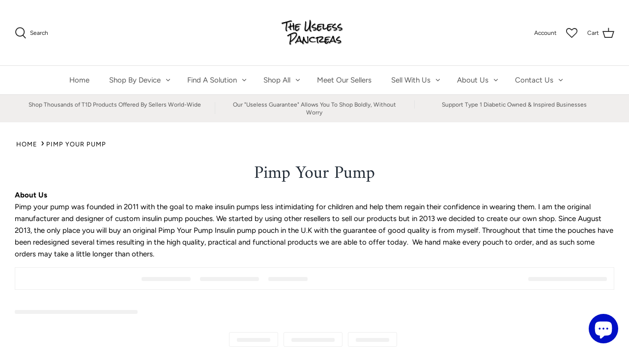

--- FILE ---
content_type: text/javascript
request_url: https://www.uselesspancreas.com/cdn/shop/t/39/assets/theme.js?v=50698576456214481921668436494
body_size: 22570
content:

function _classCallCheck(e,t){if(!(e instanceof t))throw new TypeError("Cannot call a class as a function")}function _defineProperties(e,t){for(var i=0;i<t.length;i++){var o=t[i];o.enumerable=o.enumerable||!1,o.configurable=!0,"value"in o&&(o.writable=!0),Object.defineProperty(e,o.key,o)}}function _createClass(e,t,i){return t&&_defineProperties(e.prototype,t),i&&_defineProperties(e,i),e}function _typeof(e){return(_typeof="function"==typeof Symbol&&"symbol"==typeof Symbol.iterator?function(e){return typeof e}:function(e){return e&&"function"==typeof Symbol&&e.constructor===Symbol&&e!==Symbol.prototype?"symbol":typeof e})(e)}!function(v){var e,t,i,o,a,v=jQuery=v,n={sections:[]};theme.cartNoteMonitor={load:function(e){e.on("change.themeCartNoteMonitor paste.themeCartNoteMonitor keyup.themeCartNoteMonitor",function(){theme.cartNoteMonitor.postUpdate(v(this).val())})},unload:function(e){e.off(".themeCartNoteMonitor")},updateThrottleTimeoutId:-1,updateThrottleInterval:500,postUpdate:function(e){clearTimeout(theme.cartNoteMonitor.updateThrottleTimeoutId),theme.cartNoteMonitor.updateThrottleTimeoutId=setTimeout(function(){v.post(theme.routes.cart_url+"/update.js",{note:e},function(e){},"json")},theme.cartNoteMonitor.updateThrottleInterval)}},v.fn.clickyBoxes=function(e){if("destroy"!=e)return v(this).filter("select:not(.clickybox-replaced)").addClass("clickybox-replaced").each(function(){var e=v(this).attr("id"),t=v('<ul class="clickyboxes"/>').attr("id","clickyboxes-"+e).data("select",v(this)).insertAfter(this),e=v(this).is("[id]")?v('label[for="'+v(this).attr("id")+'"]'):v(this).siblings("label");0<e.length&&t.addClass("options-"+removeDiacritics(e.text()).toLowerCase().replace(/'/g,"").replace(/[^a-z0-9]+/g,"-").replace(/-+/g,"-").replace(/-*$/,"")),v(this).find("option").each(function(){v("<li/>").appendTo(t).append(v('<a href="#"/>').attr("data-value",v(this).val()).html(v(this).html()).addClass("opt--"+removeDiacritics(v(this).text()).toLowerCase().replace(/'/g,"").replace(/[^a-z0-9]+/g,"-").replace(/-+/g,"-").replace(/-*$/,"")))}),v(this).hide().addClass("replaced").on("change.clickyboxes keyup.clickyboxes",function(){var e=v(this).val();t.find("a").removeClass("active").filter(function(){return v(this).attr("data-value")==e}).addClass("active")}).trigger("keyup"),t.on("click.clickyboxes","a",function(){var e;return v(this).hasClass("active")||((e=v(this).closest(".clickyboxes")).data("select").val(v(this).data("value")).trigger("change"),e.trigger("change")),!1})});v(this).off(".clickyboxes"),v(this).next(".clickyboxes").off(".clickyboxes")},theme.Shopify={formatMoney:function(e,t){function a(e,t){return void 0===e?t:e}function i(e,t,i,o){if(t=a(t,2),i=a(i,","),o=a(o,"."),isNaN(e)||null==e)return 0;e=(e=(e/100).toFixed(t)).split(".");return e[0].replace(/(\d)(?=(\d\d\d)+(?!\d))/g,"$1"+i)+(e[1]?o+e[1]:"")}"string"==typeof e&&(e=e.replace(".",""));var o="",n=/\{\{\s*(\w+)\s*\}\}/,t=t||this.money_format;switch(t.match(n)[1]){case"amount":o=i(e,2);break;case"amount_no_decimals":o=i(e,0);break;case"amount_with_comma_separator":o=i(e,2,".",",");break;case"amount_with_space_separator":o=i(e,2," ",",");break;case"amount_with_period_and_space_separator":o=i(e,2," ",".");break;case"amount_no_decimals_with_comma_separator":o=i(e,0,".",",");break;case"amount_no_decimals_with_space_separator":o=i(e,0," ","");break;case"amount_with_apostrophe_separator":o=i(e,2,"'",".");break;case"amount_with_decimal_separator":o=i(e,2,".",".")}return t.replace(n,o)},formatImage:function(e,t){return e.replace(/^(.*)\.([^\.]*)$/g,"$1_"+t+".$2")},Image:{imageSize:function(e){e=e.match(/.+_((?:pico|icon|thumb|small|compact|medium|large|grande)|\d{1,4}x\d{0,4}|x\d{1,4})[_\.@]/);return null!==e?e[1]:null},getSizedImageUrl:function(e,t){if(null==t)return e;if("master"==t)return this.removeProtocol(e);var i=e.match(/\.(jpg|jpeg|gif|png|bmp|bitmap|tiff|tif)(\?v=\d+)?$/i);if(null==i)return null;e=e.split(i[0]),i=i[0];return this.removeProtocol(e[0]+"_"+t+i)},removeProtocol:function(e){return e.replace(/http(s)?:/,"")}}},theme.Disclosure=function(){var e="[data-disclosure-list]",t="[data-disclosure-toggle]",i="[data-disclosure-input]",o="[data-disclosure-option]",a="disclosure-list--visible";function n(e){this.$container=e,this.cache={},this._cacheSelectors(),this._connectOptions(),this._connectToggle(),this._onFocusOut()}return n.prototype=v.extend({},n.prototype,{_cacheSelectors:function(){this.cache={$disclosureList:this.$container.find(e),$disclosureToggle:this.$container.find(t),$disclosureInput:this.$container.find(i),$disclosureOptions:this.$container.find(o)}},_connectToggle:function(){this.cache.$disclosureToggle.on("click",function(e){var t="true"===v(e.currentTarget).attr("aria-expanded");v(e.currentTarget).attr("aria-expanded",!t),this.cache.$disclosureList.toggleClass(a)}.bind(this))},_connectOptions:function(){this.cache.$disclosureOptions.on("click",function(e){e.preventDefault(),this._submitForm(v(e.currentTarget).data("value"))}.bind(this))},_onFocusOut:function(){this.cache.$disclosureToggle.on("focusout",function(e){0===this.$container.has(e.relatedTarget).length&&this._hideList()}.bind(this)),this.cache.$disclosureList.on("focusout",function(e){e=0<v(e.currentTarget).has(e.relatedTarget).length;this.cache.$disclosureList.hasClass(a)&&!e&&this._hideList()}.bind(this)),this.$container.on("keyup",function(e){27===e.which&&(this._hideList(),this.cache.$disclosureToggle.focus())}.bind(this)),this.bodyOnClick=function(e){e=0<this.$container.has(e.target).length;this.cache.$disclosureList.hasClass(a)&&!e&&this._hideList()}.bind(this),v("body").on("click",this.bodyOnClick)},_submitForm:function(e){this.cache.$disclosureInput.val(e),this.$container.parents("form").submit()},_hideList:function(){this.cache.$disclosureList.removeClass(a),this.cache.$disclosureToggle.attr("aria-expanded",!1)},unload:function(){v("body").off("click",this.bodyOnClick),this.cache.$disclosureOptions.off(),this.cache.$disclosureToggle.off(),this.cache.$disclosureList.off(),this.$container.off()}}),n}(),(a=document.createEvent("Event")).initEvent("throttled-scroll",!0,!0),window.addEventListener("scroll",(e=function(){window.dispatchEvent(a)},t=200,o=!(i=-1),function(){clearTimeout(i),i=setTimeout(e,t),o||(e.call(),o=!0,setTimeout(function(){o=!1},t))})),theme.Sections=new function(){var c=this;c._instances=[],c._deferredSectionTargets=[],c._sections=[],c._deferredLoadViewportExcess=300,c._deferredWatcherRunning=!1,c.init=function(){v(document).on("shopify:section:load",function(e){e=c._themeSectionTargetFromShopifySectionTarget(e.target);e&&c.sectionLoad(e)}).on("shopify:section:unload",function(e){e=c._themeSectionTargetFromShopifySectionTarget(e.target);e&&c.sectionUnload(e)}),v(window).on("throttled-scroll.themeSectionDeferredLoader debouncedresize.themeSectionDeferredLoader",c._processDeferredSections),c._deferredWatcherRunning=!0},c.register=function(e,t,i){c._sections.push({type:e,section:t,afterSectionLoadCallback:i?i.afterLoad:null,afterSectionUnloadCallback:i?i.afterUnload:null}),v('[data-section-type="'+e+'"]').each(function(){Shopify.designMode||i&&!1===i.deferredLoad||!c._deferredWatcherRunning?c.sectionLoad(this):c.sectionDeferredLoad(this,i)})},c.sectionDeferredLoad=function(e,t){c._deferredSectionTargets.push({target:e,deferredLoadViewportExcess:t&&t.deferredLoadViewportExcess?t.deferredLoadViewportExcess:c._deferredLoadViewportExcess}),c._processDeferredSections(!0)},c._processDeferredSections=function(e){if(c._deferredSectionTargets.length)for(var t=v(window).scrollTop(),i=t+v(window).height(),o=!0===e?c._deferredSectionTargets.length-1:0;o<c._deferredSectionTargets.length;o++){var a,n=c._deferredSectionTargets[o].target,s=c._deferredSectionTargets[o].deferredLoadViewportExcess,r=v(n).offset().top-s,l=t<r&&r<i;l||(l=t<(a=r+v(n).outerHeight()+2*s)&&a<i),(l||r<t&&i<a)&&(c.sectionLoad(n),c._deferredSectionTargets.splice(o,1),o--)}!0!==e&&0===c._deferredSectionTargets.length&&(c._deferredWatcherRunning=!1,v(window).off(".themeSectionDeferredLoader"))},c.sectionLoad=function(t){var i,t=t,e=c._sectionForTarget(t),o=!1;!1!==(o=e.section||e)&&(i={target:t,section:o,$shopifySectionContainer:v(t).closest(".shopify-section"),thisContext:{functions:o.functions}},c._instances.push(i),v(t).data("components")&&v(t).data("components").split(",").forEach(function(e){v(document).trigger("cc:component:load",[e,t])}),c._callWith(o,"onSectionLoad",t,i.thisContext),c._callWith(o,"afterSectionLoadCallback",t,i.thisContext),o.onSectionSelect&&i.$shopifySectionContainer.on("shopify:section:select",function(e){c._callWith(o,"onSectionSelect",e.target,i.thisContext)}),o.onSectionDeselect&&i.$shopifySectionContainer.on("shopify:section:deselect",function(e){c._callWith(o,"onSectionDeselect",e.target,i.thisContext)}),o.onBlockSelect&&v(t).on("shopify:block:select",function(e){c._callWith(o,"onBlockSelect",e.target,i.thisContext)}),o.onBlockDeselect&&v(t).on("shopify:block:deselect",function(e){c._callWith(o,"onBlockDeselect",e.target,i.thisContext)}))},c.sectionUnload=function(t){for(var e=c._sectionForTarget(t),i=-1,o=0;o<c._instances.length;o++)c._instances[o].target==t&&(i=o);if(-1<i){var a=c._instances[i];v(t).off("shopify:block:select shopify:block:deselect"),a.$shopifySectionContainer.off("shopify:section:select shopify:section:deselect"),c._callWith(a.section,"onSectionUnload",t,a.thisContext),c._callWith(e,"afterSectionUnloadCallback",t,a.thisContext),c._instances.splice(i),v(t).data("components")&&v(t).data("components").split(",").forEach(function(e){v(document).trigger("cc:component:unload",[e,t])})}else for(o=0;o<c._deferredSectionTargets.length;o++)if(c._deferredSectionTargets[o].target==t){c._deferredSectionTargets[o].splice(o,1);break}},c._callWith=function(e,t,i,o){"function"==typeof e[t]&&(o?e[t].bind(o)(i):e[t](i))},c._themeSectionTargetFromShopifySectionTarget=function(e){e=v("[data-section-type]:first",e);return 0<e.length&&e[0]},c._sectionForTarget=function(e){for(var t=v(e).attr("data-section-type"),i=0;i<c._sections.length;i++)if(c._sections[i].type==t)return c._sections[i];return!1},c._sectionAlreadyRegistered=function(e){for(var t=0;t<c._sections.length;t++)if(c._sections[t].type==e)return!0;return!1}},theme.scriptsLoaded={},theme.loadScriptOnce=function(e,t,i,o){if(void 0===theme.scriptsLoaded[e]){theme.scriptsLoaded[e]=[];var a=document.createElement("script");a.src=e,(o||i)&&(a.async=!1),i&&i(),"function"==typeof t&&(theme.scriptsLoaded[e].push(t),a.readyState?a.onreadystatechange=function(){if("loaded"==a.readyState||"complete"==a.readyState){a.onreadystatechange=null;for(var e=0;e<theme.scriptsLoaded[this].length;e++)theme.scriptsLoaded[this][e]();theme.scriptsLoaded[this]=!0}}.bind(e):a.onload=function(){for(var e=0;e<theme.scriptsLoaded[this].length;e++)theme.scriptsLoaded[this][e]();theme.scriptsLoaded[this]=!0}.bind(e));i=document.getElementsByTagName("script")[0];return i.parentNode.insertBefore(a,i),!0}if("object"!==_typeof(theme.scriptsLoaded[e])||"function"!=typeof t)return"function"==typeof t&&t(),!1;theme.scriptsLoaded[e].push(t)},theme.loadStyleOnce=function(e){var t=e.replace(/^https?:/,"");document.querySelector('link[href="'+encodeURI(t)+'"]')||((e=document.createElement("link")).href=t,e.rel="stylesheet",e.type="text/css",(t=document.getElementsByTagName("link")[0]).parentNode.insertBefore(e,t))},theme.showQuickPopup=function(e,t){var i=v('<div class="simple-popup"/>'),o=t.offset();i.html(e).css({left:o.left,top:o.top}).hide(),v("body").append(i),i.css({marginTop:-i.outerHeight()-10,marginLeft:-(i.outerWidth()-t.outerWidth())/2}),i.fadeIn(200).delay(3500).fadeOut(400,function(){v(this).remove()})};var l=function(){"use strict";function i(e,t){_classCallCheck(this,i),this.$container=e,this.namespace=t,this.cssClasses={visible:"cc-popup--visible",bodyNoScroll:"cc-popup-no-scroll",bodyNoScrollPadRight:"cc-popup-no-scroll-pad-right"}}return _createClass(i,[{key:"open",value:function(e){var t,i,o=this;this.$container.data("freeze-scroll")&&(v("body").addClass(this.cssClasses.bodyNoScroll),(t=document.createElement("div")).className="popup-scrollbar-measure",document.body.appendChild(t),i=t.getBoundingClientRect().width-t.clientWidth,document.body.removeChild(t),0<i&&v("body").css("padding-right",i+"px").addClass(this.cssClasses.bodyNoScrollPadRight)),this.$container.addClass(this.cssClasses.visible),this.previouslyActiveElement=document.activeElement,setTimeout(function(){o.$container.find(".cc-popup-close")[0].focus()},500),v(window).on("keydown"+this.namespace,function(e){27===e.keyCode&&o.close()}),e&&e()}},{key:"close",value:function(e){var t,i,o=this;this.$container.removeClass(this.cssClasses.visible),this.previouslyActiveElement&&v(this.previouslyActiveElement).focus(),v(window).off("keydown"+this.namespace),this.$container.data("freeze-scroll")&&(t=500,(i=this.$container.find(".cc-popup-modal")).length&&(t=parseFloat(getComputedStyle(i[0]).transitionDuration))&&0<t&&(t*=1e3),setTimeout(function(){v("body").removeClass(o.cssClasses.bodyNoScroll).removeClass(o.cssClasses.bodyNoScrollPadRight).css("padding-right","0")},t)),e&&e()}}]),i}();theme.VideoManager=new function(){var n=this;n.youtubeVars={incrementor:0,apiReady:!1,videoData:{},toProcessSelector:'.video-container[data-video-type="youtube"]:not(.video--init)'},n.youtubeApiReady=function(){n.youtubeVars.apiReady=!0,n._loadYoutubeVideos()},n._loadYoutubeVideos=function(e){v(n.youtubeVars.toProcessSelector,e).length&&(n.youtubeVars.apiReady?v(n.youtubeVars.toProcessSelector,e).each(function(){var e,t,i;v(this).hasClass("video-container--background")&&v(window).outerWidth()<768||(v(this).addClass("video--init"),n.youtubeVars.incrementor++,e="theme-yt-video-"+n.youtubeVars.incrementor,v(this).data("video-container-id",e),t=v('<div class="video-container__video-element">').attr("id",e).appendTo(v(".video-container__video",this)),i=v(this).data("video-autoplay"),i=new YT.Player(e,{height:"360",width:"640",videoId:v(this).data("video-id"),playerVars:{iv_load_policy:3,modestbranding:1,autoplay:i?1:0,loop:v(this).data("video-loop")?1:0,playlist:v(this).data("video-id"),rel:0,showinfo:0},events:{onReady:n._onYoutubePlayerReady.bind({autoplay:i,$container:v(this)}),onStateChange:n._onYoutubePlayerStateChange.bind(this)}}),n.youtubeVars.videoData[e]={id:e,container:this,videoElement:t,player:i})}):theme.loadScriptOnce("https://www.youtube.com/iframe_api"))},n._onYoutubePlayerReady=function(e){e.target.setPlaybackQuality("hd1080"),this.autoplay&&(e.target.mute(),e.target.playVideo()),n._initBackgroundVideo(this.$container)},n._onYoutubePlayerStateChange=function(e){e.data==YT.PlayerState.PLAYING&&v(this).addClass("video--play-started")},n._unloadYoutubeVideos=function(e){for(var t in n.youtubeVars.videoData){var i=n.youtubeVars.videoData[t];if(v(e).find(i.container).length)return i.player.destroy(),void delete n.youtubeVars.videoData[t]}},n.vimeoVars={incrementor:0,apiReady:!1,videoData:{},toProcessSelector:'.video-container[data-video-type="vimeo"]:not(.video--init)'},n.vimeoApiReady=function(){n.vimeoVars.apiReady=!0,n._loadVimeoVideos()},n._loadVimeoVideos=function(e){v(n.vimeoVars.toProcessSelector,e).length&&(n.vimeoVars.apiReady?v(n.vimeoVars.toProcessSelector,e).each(function(){var t,e,i,o,a;v(this).hasClass("video-container--background")&&v(window).outerWidth()<768||(v(this).addClass("video--init"),n.vimeoVars.incrementor++,t=v(this),e="theme-vi-video-"+n.vimeoVars.incrementor,v(this).data("video-container-id",e),i=v('<div class="video-container__video-element">').attr("id",e).appendTo(v(".video-container__video",this)),o=!!v(this).data("video-autoplay"),(a=new Vimeo.Player(e,{url:v(this).data("video-url"),width:640,loop:v(this).data("video-autoplay"),autoplay:o})).on("playing",function(){v(this).addClass("video--play-started")}.bind(this)),a.ready().then(function(){var e;o&&(a.setVolume(0),a.play()),a.element&&a.element.width&&a.element.height&&(e=parseInt(a.element.height)/parseInt(a.element.width),t.find(".video-container__video").css("padding-bottom",100*e+"%")),n._initBackgroundVideo(t)}),n.vimeoVars.videoData[e]={id:e,container:this,videoElement:i,player:a,autoPlay:o})}):window.define?theme.loadScriptOnce("https://player.vimeo.com/api/player.js",function(){n.vimeoVars.apiReady=!0,n._loadVimeoVideos(),window.define=window.tempDefine},function(){window.tempDefine=window.define,window.define=null}):theme.loadScriptOnce("https://player.vimeo.com/api/player.js",function(){n.vimeoVars.apiReady=!0,n._loadVimeoVideos()}))},n._unloadVimeoVideos=function(e){for(var t in n.vimeoVars.videoData){var i=n.vimeoVars.videoData[t];if(v(e).find(i.container).length)return i.player.unload(),void delete n.vimeoVars.videoData[t]}},n.mp4Vars={incrementor:0,videoData:{},toProcessSelector:'.video-container[data-video-type="mp4"]:not(.video--init)'},n._loadMp4Videos=function(e){v(n.mp4Vars.toProcessSelector,e).length&&v(n.mp4Vars.toProcessSelector,e).addClass("video--init").each(function(){n.mp4Vars.incrementor++;v(this);var e="theme-mp-video-"+n.mp4Vars.incrementor;v(this).data("video-container-id",e);var t=v('<div class="video-container__video-element">').attr("id",e).appendTo(v(".video-container__video",this)),e=v("<video playsinline>");v(this).data("video-loop")&&e.attr("loop","loop"),v(this).data("video-autoplay")&&(e.attr({autoplay:"autoplay",muted:"muted"}),e.on("loadeddata",function(){v(this).off("loadeddata"),this.muted=!0,this.play()})),e.on("playing",function(){v(this).addClass("video--play-started")}.bind(this)),e.attr("src",v(this).data("video-url")).appendTo(t)})},n._unloadMp4Videos=function(e){},n._initBackgroundVideo=function(e){var t;e.hasClass("video-container--background")&&e.find(".video-container__video iframe").length&&((t=function(){var e=this.width(),t=this.height(),i=e/t,o=v(".video-container__video iframe",this),a=o.attr("width")/o.attr("height"),o=v(".video-container__video",this);a<i?(i=e/a+150,o.css({marginTop:(t-i)/2-75,marginLeft:"",height:150+i,width:""})):(a=e*a+150*a,o.css({marginTop:-75,marginLeft:(e-a)/2,height:t+150,width:a}))}).bind(e)(),v(window).on("debouncedresize."+e.data("video-container-id"),t.bind(e)))},this.onSectionLoad=function(e){v(".video-container[data-video-url]:not([data-video-type])").each(function(){var e=v(this).data("video-url");-1<e.indexOf(".mp4")&&v(this).attr("data-video-type","mp4"),-1<e.indexOf("vimeo.com")&&(v(this).attr("data-video-type","vimeo"),v(this).attr("data-video-id",e.split("?")[0].split("/").pop())),(-1<e.indexOf("youtu.be")||-1<e.indexOf("youtube.com"))&&(v(this).attr("data-video-type","youtube"),-1<e.indexOf("v=")?v(this).attr("data-video-id",e.split("v=").pop().split("&")[0]):v(this).attr("data-video-id",e.split("?")[0].split("/").pop()))}),n._loadYoutubeVideos(e),n._loadVimeoVideos(e),n._loadMp4Videos(e),v(window).on("debouncedresize.video-manager-resize",function(){n._loadYoutubeVideos(e),n._loadVimeoVideos(e)}),v(".video-container__play",e).on("click",function(e){e.preventDefault();e=v(this).closest(".video-container");e.addClass("video-container--playing");e=e.data("video-container-id");0===e.indexOf("theme-yt-video")?n.youtubeVars.videoData[e].player.playVideo():n.vimeoVars.videoData[e].player.play()}),v(".video-container__stop",e).on("click",function(e){e.preventDefault();e=v(this).closest(".video-container");e.removeClass("video-container--playing");e=e.data("video-container-id");0===e.indexOf("theme-yt-video")?n.youtubeVars.videoData[e].player.stopVideo():(n.vimeoVars.videoData[e].player.pause(),n.vimeoVars.videoData[e].player.setCurrentTime(0))})},this.onSectionUnload=function(e){v(".video-container__play, .video-container__stop",e).off("click"),v(window).off("."+v(".video-container").data("video-container-id")),v(window).off("debouncedresize.video-manager-resize"),n._unloadYoutubeVideos(e),n._unloadVimeoVideos(e),n._unloadMp4Videos(e)}},window.onYouTubeIframeAPIReady=function(){theme.VideoManager.youtubeApiReady()},n.sections.push({name:"video",section:theme.VideoManager}),theme.MapSection=new function(){var o=this;o.config={zoom:14,styles:{default:[],silver:[{elementType:"geometry",stylers:[{color:"#f5f5f5"}]},{elementType:"labels.icon",stylers:[{visibility:"off"}]},{elementType:"labels.text.fill",stylers:[{color:"#616161"}]},{elementType:"labels.text.stroke",stylers:[{color:"#f5f5f5"}]},{featureType:"administrative.land_parcel",elementType:"labels.text.fill",stylers:[{color:"#bdbdbd"}]},{featureType:"poi",elementType:"geometry",stylers:[{color:"#eeeeee"}]},{featureType:"poi",elementType:"labels.text.fill",stylers:[{color:"#757575"}]},{featureType:"poi.park",elementType:"geometry",stylers:[{color:"#e5e5e5"}]},{featureType:"poi.park",elementType:"labels.text.fill",stylers:[{color:"#9e9e9e"}]},{featureType:"road",elementType:"geometry",stylers:[{color:"#ffffff"}]},{featureType:"road.arterial",elementType:"labels.text.fill",stylers:[{color:"#757575"}]},{featureType:"road.highway",elementType:"geometry",stylers:[{color:"#dadada"}]},{featureType:"road.highway",elementType:"labels.text.fill",stylers:[{color:"#616161"}]},{featureType:"road.local",elementType:"labels.text.fill",stylers:[{color:"#9e9e9e"}]},{featureType:"transit.line",elementType:"geometry",stylers:[{color:"#e5e5e5"}]},{featureType:"transit.station",elementType:"geometry",stylers:[{color:"#eeeeee"}]},{featureType:"water",elementType:"geometry",stylers:[{color:"#c9c9c9"}]},{featureType:"water",elementType:"labels.text.fill",stylers:[{color:"#9e9e9e"}]}],retro:[{elementType:"geometry",stylers:[{color:"#ebe3cd"}]},{elementType:"labels.text.fill",stylers:[{color:"#523735"}]},{elementType:"labels.text.stroke",stylers:[{color:"#f5f1e6"}]},{featureType:"administrative",elementType:"geometry.stroke",stylers:[{color:"#c9b2a6"}]},{featureType:"administrative.land_parcel",elementType:"geometry.stroke",stylers:[{color:"#dcd2be"}]},{featureType:"administrative.land_parcel",elementType:"labels.text.fill",stylers:[{color:"#ae9e90"}]},{featureType:"landscape.natural",elementType:"geometry",stylers:[{color:"#dfd2ae"}]},{featureType:"poi",elementType:"geometry",stylers:[{color:"#dfd2ae"}]},{featureType:"poi",elementType:"labels.text.fill",stylers:[{color:"#93817c"}]},{featureType:"poi.park",elementType:"geometry.fill",stylers:[{color:"#a5b076"}]},{featureType:"poi.park",elementType:"labels.text.fill",stylers:[{color:"#447530"}]},{featureType:"road",elementType:"geometry",stylers:[{color:"#f5f1e6"}]},{featureType:"road.arterial",elementType:"geometry",stylers:[{color:"#fdfcf8"}]},{featureType:"road.highway",elementType:"geometry",stylers:[{color:"#f8c967"}]},{featureType:"road.highway",elementType:"geometry.stroke",stylers:[{color:"#e9bc62"}]},{featureType:"road.highway.controlled_access",elementType:"geometry",stylers:[{color:"#e98d58"}]},{featureType:"road.highway.controlled_access",elementType:"geometry.stroke",stylers:[{color:"#db8555"}]},{featureType:"road.local",elementType:"labels.text.fill",stylers:[{color:"#806b63"}]},{featureType:"transit.line",elementType:"geometry",stylers:[{color:"#dfd2ae"}]},{featureType:"transit.line",elementType:"labels.text.fill",stylers:[{color:"#8f7d77"}]},{featureType:"transit.line",elementType:"labels.text.stroke",stylers:[{color:"#ebe3cd"}]},{featureType:"transit.station",elementType:"geometry",stylers:[{color:"#dfd2ae"}]},{featureType:"water",elementType:"geometry.fill",stylers:[{color:"#b9d3c2"}]},{featureType:"water",elementType:"labels.text.fill",stylers:[{color:"#92998d"}]}],dark:[{elementType:"geometry",stylers:[{color:"#212121"}]},{elementType:"labels.icon",stylers:[{visibility:"off"}]},{elementType:"labels.text.fill",stylers:[{color:"#757575"}]},{elementType:"labels.text.stroke",stylers:[{color:"#212121"}]},{featureType:"administrative",elementType:"geometry",stylers:[{color:"#757575"}]},{featureType:"administrative.country",elementType:"labels.text.fill",stylers:[{color:"#9e9e9e"}]},{featureType:"administrative.land_parcel",stylers:[{visibility:"off"}]},{featureType:"administrative.locality",elementType:"labels.text.fill",stylers:[{color:"#bdbdbd"}]},{featureType:"poi",elementType:"labels.text.fill",stylers:[{color:"#757575"}]},{featureType:"poi.park",elementType:"geometry",stylers:[{color:"#181818"}]},{featureType:"poi.park",elementType:"labels.text.fill",stylers:[{color:"#616161"}]},{featureType:"poi.park",elementType:"labels.text.stroke",stylers:[{color:"#1b1b1b"}]},{featureType:"road",elementType:"geometry.fill",stylers:[{color:"#2c2c2c"}]},{featureType:"road",elementType:"labels.text.fill",stylers:[{color:"#8a8a8a"}]},{featureType:"road.arterial",elementType:"geometry",stylers:[{color:"#373737"}]},{featureType:"road.highway",elementType:"geometry",stylers:[{color:"#3c3c3c"}]},{featureType:"road.highway.controlled_access",elementType:"geometry",stylers:[{color:"#4e4e4e"}]},{featureType:"road.local",elementType:"labels.text.fill",stylers:[{color:"#616161"}]},{featureType:"transit",elementType:"labels.text.fill",stylers:[{color:"#757575"}]},{featureType:"water",elementType:"geometry",stylers:[{color:"#000000"}]},{featureType:"water",elementType:"labels.text.fill",stylers:[{color:"#3d3d3d"}]}],night:[{elementType:"geometry",stylers:[{color:"#242f3e"}]},{elementType:"labels.text.fill",stylers:[{color:"#746855"}]},{elementType:"labels.text.stroke",stylers:[{color:"#242f3e"}]},{featureType:"administrative.locality",elementType:"labels.text.fill",stylers:[{color:"#d59563"}]},{featureType:"poi",elementType:"labels.text.fill",stylers:[{color:"#d59563"}]},{featureType:"poi.park",elementType:"geometry",stylers:[{color:"#263c3f"}]},{featureType:"poi.park",elementType:"labels.text.fill",stylers:[{color:"#6b9a76"}]},{featureType:"road",elementType:"geometry",stylers:[{color:"#38414e"}]},{featureType:"road",elementType:"geometry.stroke",stylers:[{color:"#212a37"}]},{featureType:"road",elementType:"labels.text.fill",stylers:[{color:"#9ca5b3"}]},{featureType:"road.highway",elementType:"geometry",stylers:[{color:"#746855"}]},{featureType:"road.highway",elementType:"geometry.stroke",stylers:[{color:"#1f2835"}]},{featureType:"road.highway",elementType:"labels.text.fill",stylers:[{color:"#f3d19c"}]},{featureType:"transit",elementType:"geometry",stylers:[{color:"#2f3948"}]},{featureType:"transit.station",elementType:"labels.text.fill",stylers:[{color:"#d59563"}]},{featureType:"water",elementType:"geometry",stylers:[{color:"#17263c"}]},{featureType:"water",elementType:"labels.text.fill",stylers:[{color:"#515c6d"}]},{featureType:"water",elementType:"labels.text.stroke",stylers:[{color:"#17263c"}]}],aubergine:[{elementType:"geometry",stylers:[{color:"#1d2c4d"}]},{elementType:"labels.text.fill",stylers:[{color:"#8ec3b9"}]},{elementType:"labels.text.stroke",stylers:[{color:"#1a3646"}]},{featureType:"administrative.country",elementType:"geometry.stroke",stylers:[{color:"#4b6878"}]},{featureType:"administrative.land_parcel",elementType:"labels.text.fill",stylers:[{color:"#64779e"}]},{featureType:"administrative.province",elementType:"geometry.stroke",stylers:[{color:"#4b6878"}]},{featureType:"landscape.man_made",elementType:"geometry.stroke",stylers:[{color:"#334e87"}]},{featureType:"landscape.natural",elementType:"geometry",stylers:[{color:"#023e58"}]},{featureType:"poi",elementType:"geometry",stylers:[{color:"#283d6a"}]},{featureType:"poi",elementType:"labels.text.fill",stylers:[{color:"#6f9ba5"}]},{featureType:"poi",elementType:"labels.text.stroke",stylers:[{color:"#1d2c4d"}]},{featureType:"poi.park",elementType:"geometry.fill",stylers:[{color:"#023e58"}]},{featureType:"poi.park",elementType:"labels.text.fill",stylers:[{color:"#3C7680"}]},{featureType:"road",elementType:"geometry",stylers:[{color:"#304a7d"}]},{featureType:"road",elementType:"labels.text.fill",stylers:[{color:"#98a5be"}]},{featureType:"road",elementType:"labels.text.stroke",stylers:[{color:"#1d2c4d"}]},{featureType:"road.highway",elementType:"geometry",stylers:[{color:"#2c6675"}]},{featureType:"road.highway",elementType:"geometry.stroke",stylers:[{color:"#255763"}]},{featureType:"road.highway",elementType:"labels.text.fill",stylers:[{color:"#b0d5ce"}]},{featureType:"road.highway",elementType:"labels.text.stroke",stylers:[{color:"#023e58"}]},{featureType:"transit",elementType:"labels.text.fill",stylers:[{color:"#98a5be"}]},{featureType:"transit",elementType:"labels.text.stroke",stylers:[{color:"#1d2c4d"}]},{featureType:"transit.line",elementType:"geometry.fill",stylers:[{color:"#283d6a"}]},{featureType:"transit.station",elementType:"geometry",stylers:[{color:"#3a4762"}]},{featureType:"water",elementType:"geometry",stylers:[{color:"#0e1626"}]},{featureType:"water",elementType:"labels.text.fill",stylers:[{color:"#4e6d70"}]}]}},o.apiStatus=null,this.geolocate=function(e){var i=v.Deferred(),t=new google.maps.Geocoder,e=e.data("address-setting");return t.geocode({address:e},function(e,t){t!==google.maps.GeocoderStatus.OK&&i.reject(t),i.resolve(e)}),i},this.createMap=function(t){var i=v(".map-section__map-container",t);return o.geolocate(i).then(function(e){e={zoom:o.config.zoom,styles:o.config.styles[v(t).data("map-style")],center:e[0].geometry.location,scrollwheel:!1,disableDoubleClickZoom:!0,disableDefaultUI:!0,zoomControl:!0};o.map=new google.maps.Map(i[0],e),o.center=o.map.getCenter();new google.maps.Marker({map:o.map,position:o.center,clickable:!1});google.maps.event.addDomListener(window,"resize",function(){google.maps.event.trigger(o.map,"resize"),o.map.setCenter(o.center)})}.bind(this)).fail(function(){var e,t;switch(status){case"ZERO_RESULTS":e=theme.strings.addressNoResults;break;case"OVER_QUERY_LIMIT":e=theme.strings.addressQueryLimit;break;default:e=theme.strings.addressError}Shopify.designMode&&((t=i.parents(".map-section")).addClass("page-width map-section--load-error"),t.find(".map-section__wrapper").html('<div class="errors text-center">'+e+"</div>"))})},this.onSectionLoad=function(e){var t=v(e);window.gm_authFailure=function(){Shopify.designMode&&(t.addClass("page-width map-section--load-error"),t.find(".map-section__wrapper").html('<div class="errors text-center">'+theme.strings.authError+"</div>"))};e=t.data("api-key");"string"==typeof e&&""!==e&&theme.loadScriptOnce("https://maps.googleapis.com/maps/api/js?key="+e,function(){o.createMap(t)})},this.onSectionUnload=function(e){void 0!==window.google&&void 0!==google.maps&&google.maps.event.clearListeners(this.map,"resize")}},n.sections.push({name:"map",section:theme.MapSection}),theme.NestedSectionsSection=new function(){this.onSectionLoad=function(e){v("[data-nested-section-type]",e).each(function(){for(var e,t=v(this).attr("data-nested-section-type"),i=null,o=0;o<theme.Sections._sections.length;o++)theme.Sections._sections[o].type==t&&(i=theme.Sections._sections[o].section);i&&(e={target:this,section:i,$shopifySectionContainer:v(this).closest(".shopify-section"),thisContext:{}},theme.Sections._instances.push(e),v(this).data("themeSectionInstance",e),i.onSectionLoad.bind(e.thisContext)(this))})},this.onSectionUnload=function(e){v("[data-nested-section-type]",e).each(function(){theme.Sections.sectionUnload.bind(v(this).data("themeSectionInstance").thisContext)(this)})},this.onBlockSelect=function(e){v(window).scrollTop(v(e).offset().top-100)}},n.sections.push({name:"nested-sections",section:theme.NestedSectionsSection}),theme.StoreAvailability=function(e){var r="store-availability-loading",t="store-availability-initialized",o="cc-location";this.onSectionLoad=function(e){var i=this;this.namespace=theme.namespaceFromSection(e),this.$container=v(e),this.productId=this.$container.data("store-availability-container"),this.sectionUrl=this.$container.data("section-url"),this.$modal;var o=!0;v(window).on("cc-variant-updated".concat(this.namespace).concat(this.productId),function(e,t){t.product.id===i.productId&&(i.functions.updateContent.bind(i)(t.variant.id,t.product.title,o,!1,void 0!==t.variant.available),o=!1)}),this.$container.data("single-variant-id")&&(this.functions.updateContent.bind(this)(this.$container.data("single-variant-id"),this.$container.data("single-variant-product-title"),o,this.$container.data("has-only-default-variant"),this.$container.data("single-variant-product-available")),o=!1)},this.onSectionUnload=function(){v(window).off("cc-variant-updated".concat(this.namespace).concat(this.productId)),this.$container.off("click"),this.$modal&&this.$modal.off("click")},this.functions={getUserLocation:function(){return new Promise(function(t,e){var i;sessionStorage[o]&&(i=JSON.parse(sessionStorage[o])),i?t(i):navigator.geolocation?navigator.geolocation.getCurrentPosition(function(e){e={latitude:e.coords.latitude,longitude:e.coords.longitude};fetch("/localization.json",{method:"PUT",headers:{"Content-Type":"application/json"},body:JSON.stringify(e)}),sessionStorage[o]=JSON.stringify(e),t(e)},function(){t(!1)},{maximumAge:36e5,timeout:5e3}):t(!1)})},getAvailableStores:function(e,t){return v.get(this.sectionUrl.replace("VARIANT_ID",e),t)},calculateDistance:function(e,t,i){var o=Math.PI/180,a="metric"===i?6378.14:3959,n=e.latitude*o,i=e.longitude*o,e=t.latitude*o,t=i-t.longitude*o,o=n-e,t=Math.pow(Math.sin(o/2),2)+Math.cos(n)*Math.cos(e)*Math.pow(Math.sin(t/2),2);return a*(2*Math.atan2(Math.sqrt(t),Math.sqrt(1-t)))},updateLocationDistances:function(i){var o=this.$modal.find("[data-unit-system]").data("unit-system"),a=this;this.$modal.find('[data-distance="false"]').each(function(){var e=this,t={latitude:parseFloat(v(this).data("latitude")),longitude:parseFloat(v(this).data("longitude"))};t.latitude&&t.longitude&&(t=a.functions.calculateDistance(i,t,o).toFixed(1),v(this).html(t),setTimeout(function(){v(e).closest(".store-availability-list__location__distance").addClass("-in")},0)),v(this).attr("data-distance","true")})},updateContent:function(i,o,a,n,e){var s=this;this.$container.off("click","[data-store-availability-modal-open]"),this.$container.off("click"+this.namespace,".cc-popup-close, .cc-popup-background"),v(".store-availabilities-modal").remove(),a?this.$container.hide():e?(this.$container.addClass(r).addClass(t),this.$container.css("height",this.$container.outerHeight()+"px")):(this.$container.addClass(r).addClass(t),this.$container.css("height","0px")),e&&this.functions.getAvailableStores.call(this,i,function(e){var t;0<e.trim().length&&!e.includes("NO_PICKUP")&&(s.$container.html(e),s.$container.html(s.$container.children().first().html()),s.$container.find("[data-store-availability-modal-product-title]").html(o),n&&s.$container.find(".store-availabilities-modal__variant-title").remove(),s.$container.find(".cc-popup").appendTo("body"),s.$modal=v("body").find(".store-availabilities-modal"),t=new l(s.$modal,s.namespace),s.$container.on("click","[data-store-availability-modal-open]",function(){return t.open(),s.functions.getUserLocation().then(function(t){t&&s.$modal.find('[data-distance="false"]').length&&s.functions.getAvailableStores.call(s,i,function(e){s.$modal.find(".store-availabilities-list").html(v(e).find(".store-availabilities-list").html()),s.functions.updateLocationDistances.bind(s)(t)})}),!1}),s.$modal.on("click"+s.namespace,".cc-popup-close, .cc-popup-background",function(){t.close()}),a?s.$container.slideDown(300):(s.$container.removeClass(r),e=s.$container.find(".store-availability-container").outerHeight()+"px",s.$container.css("height",e)))})}},this.onSectionLoad(e)},n.sections.push({name:"store-availability",section:theme.StoreAvailability}),theme.Navigation={init:function(e){var t,o,a,i,n;0!=e.nav.length&&(t=e.nav,o=v(),a=-1,t.on("mouseenter mouseleave",".navigation__tier-1 > .navigation__item--with-children",function(e){var t,i=v(this);"mouseenter"==e.type?(clearTimeout(a),clearTimeout(i.data("navCloseTimeoutId")),(t=i.siblings(".navigation__item--show-children")).not(o).removeClass("navigation__item--show-children"),o=i,t=0==t.length?0:250,t=setTimeout(function(){i.addClass("navigation__item--show-children").siblings(".navigation__item--show-children").removeClass("navigation__item--show-children")},t),a=t,i.data("navOpenTimeoutId",t)):(clearTimeout(i.data("navOpenTimeoutId")),i.data("navCloseTimeoutId",setTimeout(function(){i.removeClass("navigation__item--show-children")},250))),i.children("[aria-expanded]").attr("aria-expanded","mouseenter"==e.type)}),i=function(e){if(767<v(window).width())if("touchstart"==e.type)v(this).data("touchstartedAt",e.timeStamp);else if("touchend"==e.type){if(e.timeStamp-v(this).data("touchstartedAt")<1e3)return v(this).data("touchOpenTriggeredAt",e.timeStamp),v(this).parent().hasClass("navigation__item--show-children")?v(this).parent().trigger("mouseleave"):(v(".navigation:first .navigation__item--show-children").trigger("mouseleave"),v(this).parent().trigger("mouseenter")),!1}else if("click"==e.type&&v(this).data("touchOpenTriggeredAt")&&e.timeStamp-v(this).data("touchOpenTriggeredAt")<1e3)return!1},t.on("touchstart touchend click",".navigation__tier-1 > .navigation__item--with-children > .navigation__link",i),n=function(e){if(13==e.which){e=v(this).parent();return e.trigger(e.hasClass("navigation__item--show-children")?"mouseleave":"mouseenter"),!1}},t.on("keydown",".navigation__tier-1 > .navigation__item--with-children > .navigation__children-toggle",n),e.proxyTier1Nav&&v(e.proxyTier1Nav).on("mouseenter mouseleave",".navigation__tier-1 > .navigation__item--with-children",function(e){v(v(".navigation__tier-1 > .navigation__item",t)[v(this).index()]).trigger(e.type)}).on("touchstart touchend click",".navigation__tier-1 > .navigation__item--with-children > .navigation__link",function(e){if(!1===i.bind(v(v(".navigation__tier-1 > .navigation__item",t)[v(this).parent().index()]).children(".navigation__link")[0])(e))return!1}).on("keydown",".navigation__tier-1 > .navigation__item--with-children > .navigation__children-toggle",function(e){if(13==e.which)return n.bind(v(v(".navigation__tier-1 > .navigation__item",t)[v(this).parent().index()]).children(".navigation__children-toggle")[0])(e),!1}),t.on("click",".navigation__children-toggle",function(){return v(this).parent().toggleClass("navigation__item--mobile-open").hasClass("navigation__item--mobile-open")?v(this).siblings(".navigation__child-tier").stop().slideDown(300,function(){v(this).parent().addClass("navigation__item--mobile-open-finished"),v(this).removeAttr("style")}):v(this).siblings(".navigation__child-tier").stop().slideUp(300,function(){v(this).parent().removeClass("navigation__item--mobile-open-finished"),v(this).removeAttr("style")}),!1}),t.on("click",'.navigation__link[href="#"][aria-haspopup="true"]',function(){return v(this).siblings(".navigation__children-toggle").trigger("click"),!1}))},destroy:function(e,t){e.add(t).off("click mouseenter mouseleave touchstart touchend keydown")}},theme.icons={left:'<svg fill="#000000" height="24" viewBox="0 0 24 24" width="24" xmlns="http://www.w3.org/2000/svg"><title>'+theme.strings.icon_labels_left+'</title><path d="M0 0h24v24H0z" fill="none"/><path d="M20 11H7.83l5.59-5.59L12 4l-8 8 8 8 1.41-1.41L7.83 13H20v-2z"/></svg>',right:'<svg fill="#000000" height="24" viewBox="0 0 24 24" width="24" xmlns="http://www.w3.org/2000/svg"><title>'+theme.strings.icon_labels_right+'</title><path d="M0 0h24v24H0z" fill="none"/><path d="M12 4l-1.41 1.41L16.17 11H4v2h12.17l-5.58 5.59L12 20l8-8z"/></svg>',close:'<svg xmlns="http://www.w3.org/2000/svg" width="24" height="24" viewBox="0 0 24 24" fill="none" stroke="currentColor" stroke-width="1" stroke-linecap="round" stroke-linejoin="round" class="feather feather-x"><title>'+theme.strings.icon_labels_close+'</title><line x1="18" y1="6" x2="6" y2="18"></line><line x1="6" y1="6" x2="18" y2="18"></line></svg>',chevronLeft:'<svg xmlns="http://www.w3.org/2000/svg" width="24" height="24" viewBox="0 0 24 24" fill="none" stroke="currentColor" stroke-width="1" stroke-linecap="round" stroke-linejoin="round" class="feather feather-chevron-left"><title>'+theme.strings.icon_labels_left+'</title><polyline points="15 18 9 12 15 6"></polyline></svg>',chevronRight:'<svg xmlns="http://www.w3.org/2000/svg" width="24" height="24" viewBox="0 0 24 24" fill="none" stroke="currentColor" stroke-width="1" stroke-linecap="round" stroke-linejoin="round" class="feather feather-chevron-right"><title>'+theme.strings.icon_labels_right+'</title><polyline points="9 18 15 12 9 6"></polyline></svg>',chevronDown:'<svg fill="#000000" height="24" viewBox="0 0 24 24" width="24" xmlns="http://www.w3.org/2000/svg"><title>'+theme.strings.icon_labels_down+'</title><path d="M7.41 7.84L12 12.42l4.59-4.58L18 9.25l-6 6-6-6z"/><path d="M0-.75h24v24H0z" fill="none"/></svg>',tick:'<svg fill="#000000" height="24" viewBox="0 0 24 24" width="24" xmlns="http://www.w3.org/2000/svg"><path d="M0 0h24v24H0z" fill="none"/><path d="M9 16.17L4.83 12l-1.42 1.41L9 19 21 7l-1.41-1.41z"/></svg>',label:'<svg xmlns="http://www.w3.org/2000/svg" width="24" height="24" viewBox="0 0 24 24" fill="none" stroke="currentColor" stroke-width="1.5" stroke-linecap="round" stroke-linejoin="round" class="feather feather-tag"><title>Label</title><path d="M20.59 13.41l-7.17 7.17a2 2 0 0 1-2.83 0L2 12V2h10l8.59 8.59a2 2 0 0 1 0 2.82z"></path><line x1="7" y1="7" x2="7" y2="7"></line></svg>'};try{theme.Shopify.features=JSON.parse(document.documentElement.querySelector("#shopify-features").textContent)}catch(e){theme.Shopify.features={}}theme.namespaceFromSection=function(e){return[".",v(e).data("section-type"),v(e).data("section-id")].join("")},theme.buildGalleryViewer=function(e){for(var l=v('<div class="gallery-viewer gallery-viewer--pre-reveal">'),t=v('<div class="gallery-viewer__zoom">').appendTo(l),i=v('<div class="gallery-viewer__thumbs">').appendTo(l),o=v('<div class="gallery-viewer__controls">').appendTo(l),c=(v('<a class="gallery-viewer__button gallery-viewer__close" href="#">').html(e.close).appendTo(o),v('<a class="gallery-viewer__button gallery-viewer__prev" href="#">').html(e.prev).appendTo(o),v('<a class="gallery-viewer__button gallery-viewer__next" href="#">').html(e.next).appendTo(o),null),a=0;a<e.images.length;a++){var n=e.images[a];v('<a class="gallery-viewer__thumb" href="#">').data("zoom-url",n.zoomUrl).html(n.thumbTag).appendTo(i)}1===e.images.length&&l.addClass("gallery-viewer--single-image");function s(e,t){var i,o,a,n,s=c.width()>l.width(),r=c.height()>l.height();(s||r)&&(i=e-(a=l.width()/2),o=t-(n=l.height()/2),t=e=0,s&&(a=(c.width()-l.width())/2/a,e=Math.round(-i*a)),r&&(n=(c.height()-l.height())/2/n,t=Math.round(-o*n)),c.css("transform",["translate3d(",e,"px, ",t,"px, 0)"].join("")))}l.on("click.galleryViewer select.galleryViewer",".gallery-viewer__thumb",function(e){e.preventDefault(),v(this).addClass("gallery-viewer__thumb--active").siblings(".gallery-viewer__thumb--active").removeClass("gallery-viewer__thumb--active"),(c=v('<img class="gallery-viewer__zoom-image" alt="" style="visibility: hidden">')).on("load",function(){v(this).off("load"),v(this).css({visibility:"",top:l.height()/2-v(this).height()/2,left:l.width()/2-v(this).width()/2}),s(e.clientX,e.clientY)}).attr("src",v(this).data("zoom-url")),t.html(c)}),l.on("mousemove.galleryViewer touchmove.galleryViewer",function(e){var t;"touchmove"===e.type?(t=e.touches[0],s(t.clientX,t.clientY)):s(e.clientX,e.clientY)}),l.on("touchmove.galleryViewer",".gallery-viewer__thumbs",function(e){e.stopPropagation()}),l.on("click.galleryViewer",".gallery-viewer__next",function(e){e.preventDefault();e=i.find(".gallery-viewer__thumb--active").next();0===e.length&&(e=i.find(".gallery-viewer__thumb:first")),e.trigger("select")}),l.on("click.galleryViewer",".gallery-viewer__prev",function(e){e.preventDefault();e=i.find(".gallery-viewer__thumb--active").prev();0===e.length&&(e=i.find(".gallery-viewer__thumb:last")),e.trigger("select")}),l.on("click.galleryViewer",".gallery-viewer__close",function(e){e.preventDefault(),l.off(".galleryViewer"),l.addClass("gallery-viewer--transition-out");e=-1<(e=l.css("transition-duration")).indexOf("ms")?parseFloat(e):1e3*parseFloat(e);setTimeout(function(){l.remove(),v("html").removeClass("gallery-viewer-open")},e)}),v("html").removeClass("gallery-viewer-open"),v(".gallery-viewer").remove(),v("html").addClass("gallery-viewer-open"),l.appendTo("body"),i.find(".gallery-viewer__thumb:eq("+(0<e.current?e.current:0)+")").trigger("select"),setTimeout(function(){l.removeClass("gallery-viewer--pre-reveal")},10)},theme.FeaturedProductSection=new function(){this.onSectionLoad=function(e){v('[name="id"]',e).trigger("optionate"),theme.classUpTextLinks(e),theme.initProductGallery(e)},this.onSectionUnload=function(e){theme.destroyProductGallery(e),theme.OptionManager.unloadProductOptions(v('[name="id"]',e)),v(".slideshow",e).slick("unslick")}},theme.ProductMedia=new function(){var i=this;i._setupShopifyXr=function(){window.ShopifyXR?(window.ShopifyXR.addModels(JSON.parse(v(this).html())),window.ShopifyXR.setupXRElements()):document.addEventListener("shopify_xr_initialized",i._setupShopifyXr.bind(this))},this.init=function(e,n){var n=n||{},t=e;v(e).find(".product-media--video").each(function(e){var t,i,o=v(this).data("enable-video-looping"),a=v(this).find("iframe, video")[0];"VIDEO"===a.tagName?(window.Shopify.loadFeatures([{name:"video-ui",version:"1.0",onLoad:function(){var e={playerType:"html5",element:a};e.play=function(){this.plyr.play()}.bind(e),e.pause=function(){this.plyr.pause()}.bind(e),e.destroy=function(){this.plyr.destroy()}.bind(e),e.plyr=new Shopify.Plyr(a,{controls:["play","progress","mute","volume","play-large","fullscreen"],loop:{active:o},hideControlsOnPause:!0,iconUrl:"//cdn.shopify.com/shopifycloud/shopify-plyr/v1.0/shopify-plyr.svg",tooltips:{controls:!1,seek:!0}}),v(this).data("player",e).addClass("product-media--video-loaded"),n.onPlyrPlay&&v(a).on("playing",n.onPlyrPlay),n.onPlyrPause&&v(a).on("pause ended",n.onPlyrPause),n.onPlyrInit&&n.onPlyrInit(e)}.bind(this)}]),theme.loadStyleOnce("https://cdn.shopify.com/shopifycloud/shopify-plyr/v1.0/shopify-plyr.css")):"IFRAME"===a.tagName&&/^(https?:\/\/)?(www\.)?(youtube\.com|youtube-nocookie\.com|youtu\.?be)\/.+$/.test(a.src)&&(t=window.onYouTubeIframeAPIReady,i=function(){var e={playerType:"youtube",element:a},t=v(this).data("video-id");e.player=new YT.Player(a,{videoId:t,events:{onStateChange:function(e){e.data===YT.PlayerState.ENDED&&o&&e.target.seekTo(0)}}}),e.play=function(){this.player.playVideo()}.bind(e),e.pause=function(){this.player.pauseVideo()}.bind(e),e.destroy=function(){this.player.destroy()}.bind(e),v(this).data("player",e).addClass("product-media--video-loaded"),n.onYouTubeInit&&n.onYouTubeInit(e)}.bind(this),window.onYouTubeIframeAPIReady=function(){t(),i()},theme.loadScriptOnce("https://www.youtube.com/iframe_api"))}),v(e).on("mediaVisible",".product-media--video-loaded, .product-media--model-loaded",function(){768<=v(window).width()&&v(this).data("player").play(),v(this).hasClass("product-media--model")&&v(".view-in-space",t).attr("data-shopify-model3d-id",v(this).data("model-id"))}),v(e).on("mediaHidden",".product-media--video-loaded, .product-media--model-loaded",function(){v(this).data("player").pause()}),n.onVideoVisible&&v(e).on("mediaVisible",".product-media--video-loaded",n.onVideoVisible),n.onVideoHidden&&v(e).on("mediaHidden",".product-media--video-loaded",n.onVideoHidden),v("model-viewer",e).each(function(){n.onModelViewerPlay&&v(this).on("shopify_model_viewer_ui_toggle_play",n.onModelViewerPlay),n.onModelViewerPause&&v(this).on("shopify_model_viewer_ui_toggle_pause",n.onModelViewerPause)}),v(e).on("mediaVisible mediaVisibleInitial",".product-media--model:not(.product-media--model-loaded)",function(e){var t=v(this).find("model-viewer")[0],i="mediaVisibleInitial"!=e.type;theme.loadStyleOnce("https://cdn.shopify.com/shopifycloud/model-viewer-ui/assets/v1.0/model-viewer-ui.css"),window.Shopify.loadFeatures([{name:"model-viewer-ui",version:"1.0",onLoad:function(){v(this).data("player",new Shopify.ModelViewerUI(t)),v(this).addClass("product-media--model-loaded"),n.onModelViewerInit&&n.onModelViewerInit(t),i&&v(this).trigger("mediaVisible")}.bind(this)}])}),v(".model-json",e).length&&window.Shopify.loadFeatures([{name:"shopify-xr",version:"1.0",onLoad:i._setupShopifyXr.bind(v(".model-json",e))}]),v(document).on("shopify_xr_launch",function(){v(".product-media--video-loaded").each(function(){v(this).data("player").pause()})}),setTimeout(function(){v(".product-media:first",this).filter(".product-media--model").trigger("mediaVisibleInitial")}.bind(e),50)},this.destroy=function(e){v(document).off("shopify_xr_launch"),v(e).off("mediaVisible mediaVisibleInitial mediaHidden"),v(".product-media--video-loaded, .product-media--model-loaded",e).each(function(){v(this).data("player").destroy()}),v(".product-media--video video",e).off("playing pause ended"),v("model-viewer",e).off("shopify_model_viewer_ui_toggle_play shopify_model_viewer_ui_toggle_pause")}},theme.productGallerySlideshowTabFix=function(e,t){v(e[t]).find("a, input, button, select, iframe, video, model-viewer, [tabindex]").each(function(){void 0===v(this).data("theme-slideshow-original-tabindex")||!1===v(this).data("theme-slideshow-original-tabindex")?v(this).removeAttr("tabindex"):v(this).attr("tabindex",v(this).data("theme-slideshow-original-tabindex"))}),v(e).not(e[t]).find("a, input, button, select, iframe, video, model-viewer, [tabindex]").each(function(){void 0===v(this).data("theme-slideshow-original-tabindex")&&(v(this).data("theme-slideshow-original-tabindex",void 0!==v(this).attr("tabindex")&&v(this).attr("tabindex")),v(this).attr("tabindex","-1"))})},theme.initProductGallery=function(e){var t,i,o,a=v(".gallery",e);a.hasClass("gallery-initialised")||(a.addClass("gallery-initialised"),v(".product-slideshow",e).each(function(){var t=v(this).on("init",function(e,t){v(".lazyload--manual",this).removeClass("lazyload--manual").addClass("lazyload")}).on("beforeChange",function(e,t,i,o){v(v(this).closest(".gallery").find(".thumbnails a")[o]).trigger("selectFromSlick")}).slick({autoplay:!1,fade:!0,infinite:!1,useTransform:!0,dots:!1,arrows:!0,appendArrows:v(this).siblings(".slideshow-controls").find(".slideshow-controls__arrows"),appendDots:v(this).siblings(".slideshow-controls").find(".slideshow-controls__dots"),prevArrow:'<button type="button" class="slick-product-prev" aria-label="'+theme.strings.previous+'">'+theme.icons.chevronLeft+"</button>",nextArrow:'<button type="button" class="slick-product-next" aria-label="'+theme.strings.next+'">'+theme.icons.chevronRight+"</button>",responsive:[{breakpoint:768,settings:{dots:!0,arrows:!0,fade:!1}}]});theme.ProductMedia.init(a,{onPlyrInit:function(e){theme.productGallerySlideshowTabFix(t.slick("getSlick").$slides,t.slick("getSlick").currentSlide)},onYoutubeInit:function(e){theme.productGallerySlideshowTabFix(t.slick("getSlick").$slides,t.slick("getSlick").currentSlide)},onModelViewerInit:function(e){theme.productGallerySlideshowTabFix(t.slick("getSlick").$slides,t.slick("getSlick").currentSlide)},onVideoVisible:function(e){768<=v(window).width()&&v(e.target).closest(".slick-slider").slick("slickSetOption","swipe",!1)},onVideoHidden:function(e){768<=v(window).width()&&v(e.target).closest(".slick-slider").slick("slickSetOption","swipe",!0)},onPlyrPlay:function(e){v(e.target).closest(".slick-slider").slick("slickSetOption","swipe",!1)},onPlyrPause:function(e){v(e.target).closest(".slick-slider").slick("slickSetOption","swipe",!0)},onModelViewerPlay:function(e){v(e.target).closest(".slick-slider").slick("slickSetOption","swipe",!1),v(e.target).closest(".slick-slider").slick("slickSetOption","accessibility",!1)},onModelViewerPause:function(e){v(e.target).closest(".slick-slider").slick("slickSetOption","swipe",!0),v(e.target).closest(".slick-slider").slick("slickSetOption","accessibility",!0)}}),theme.productGallerySlideshowTabFix(t.slick("getSlick").$slides,t.slick("getSlick").currentSlide),t.on("afterChange",function(e,t,i){v(".product-media--activated").removeClass("product-media--activated").trigger("mediaHidden"),v(".product-media",t.$slides[i]).addClass("product-media--activated").trigger("mediaVisible"),theme.productGallerySlideshowTabFix(t.$slides,i),v(this).closest(".quickbuy-container").trigger("changedsize")}),0<v(e).closest(".collection-listing").length&&t.on("afterChange",function(){v(this).closest(".quickbuy-container").trigger("changedsize")})}),(t=v(".thumbnails",e)).length&&(i=!6,o=function(){t.is(":visible")&&(20<Math.abs(t.outerWidth()-t.parent().width())?i&&(i=!1,theme.beforeCarouselUnloadEventBlockFix(t),t.removeClass("owl-carousel").data("owl.carousel").destroy()):i||(i=!0,theme.beforeCarouselLoadEventBlockFix(t),t.addClass("owl-carousel").on("initialized.owl.carousel",function(){v(".lazyload--manual",this).removeClass("lazyload--manual").addClass("lazyload")}).owlCarousel({items:6,dots:!1,margin:7})))},v(window).on("debouncedresize.productGallery",o),o(),v(e).data("assessCarouselCallback",o),v(".gallery",e).on("click select selectFromSlick",".thumbnails.owl-carousel a",function(e){e.preventDefault();var t,i,o=v(this).parent();"selectFromSlick"!=e.type?v(this).closest(".gallery").find(".slideshow").slick("slickGoTo",o.index()):(v(this).addClass("selected").parent().siblings().find("a").removeClass("selected"),i=(t=o.parent().children(".active:first").index())+6-1,(e=o.index())<t?o.closest(".owl-carousel").trigger("to.owl.carousel",e):i<e&&o.closest(".owl-carousel").trigger("to.owl.carousel",Math.max(0,e-6+1)))}),v(".gallery",e).on("click select selectFromSlick"," .thumbnails:not(.owl-carousel) a",function(e){e.preventDefault(),"selectFromSlick"!=e.type?v(this).closest(".gallery").find(".slideshow").slick("slickGoTo",v(this).index()):v(this).addClass("selected").siblings(".selected").removeClass("selected")})))},theme.destroyProductGallery=function(e){v(window).off(".productGallery");var t=v(".gallery",e).off("click select selectFromSlick");theme.ProductMedia.destroy(t),v(".slick-slider",e).slick("unslick").off("init beforeChange afterChange"),v(".owl-carousel",e).each(function(){theme.beforeCarouselUnloadEventBlockFix(this),v(this).data("owl.carousel").destroy()})},theme.CollectionTemplateSection=new function(){this.onSectionLoad=function(e){theme.initToggleTargets(),theme.classUpTextLinks(e),v(e).on("click","#view-as-tiles",function(){return v(this).hasClass("active")||(v(this).addClass("active"),v("#view-as-stream").removeClass("active"),theme.saveGridStreamChoice("grid"),v(".collection-listing-stream").addClass("collection-listing").removeClass("collection-listing-stream"),v(window).trigger("debouncedresize")),!1}),v(e).on("click","#view-as-stream",function(){var e;return v(this).hasClass("active")||(v(this).addClass("active"),v("#view-as-tiles").removeClass("active"),theme.saveGridStreamChoice("stream"),e=v(".collection-listing").removeClass("collection-listing").addClass("collection-listing-stream"),v(window).trigger("debouncedresize"),e.find(".block-inner, .primary-image").removeAttr("style")),!1}),0<v("#view-as-stream, #view-as-tiles",e).length&&null!=theme.getGridStreamChoice()&&("stream"==theme.getGridStreamChoice()?v("#view-as-stream"):v("#view-as-tiles")).trigger("click");var t=v("#sort-by",e);if(0<t.length){var i={};if(location.search.length)for(var o,a=0,n=location.search.substr(1).split("&");a<n.length;a++)1<(o=n[a].split("=")).length&&(i[decodeURIComponent(o[0])]=decodeURIComponent(o[1]));t.on("change",function(){i.sort_by=v(this).val(),location.search=v.param(i)})}v(".multi-tag-row .tags",e).each(function(){var e=v(this).find("li.active");v(this).find("li:not(.active) a").each(function(){var t=v(this).attr("href");e.each(function(){var e=v(this).data("tag");t=(t=t.replace("+"+e,"").replace(e+"+","")).replace("%2B"+e,"").replace(e+"%2B","")}),v(this).attr("href",t)})}),theme.select2.init(v(".filters .styled-select select",e)),theme.ProductBlockManager.loadImages(e)},this.onSectionUnload=function(e){theme.select2.destroyAllIn(e),v("#sort-by",e).off("change"),v(e).off("click"),theme.destroyProductGallery(e),theme.saveGridStreamChoice(null)}},theme.ProductTemplateSection=new function(){this.onSectionLoad=function(e){theme.initToggleTargets(),theme.classUpTextLinks(e),v("[data-store-availability-container]",e).length&&(this.storeAvailability=new theme.StoreAvailability(v("[data-store-availability-container]",e)[0])),v('[name="id"]',e).trigger("optionate"),theme.initProductGallery(e),theme.ProductBlockManager.loadImages(e),v(".theme-product-reviews",e).on("click","a",function(){return v("html,body").animate({scrollTop:v(v(this).attr("href")).offset().top},1e3),!1})},this.onSectionUnload=function(e){theme.destroyProductGallery(e),theme.OptionManager.unloadProductOptions(v('[name="id"]',e)),v(".theme-product-reviews",e).off("click"),v(".size-chart-link",e).off("click"),this.storeAvailability&&this.storeAvailability.onSectionUnload()}},theme.BlogTemplateSection=new function(){this.onSectionLoad=function(e){theme.initToggleTargets(),theme.classUpTextLinks(e)}},theme.CartTemplateSection=new function(){var n=this;this.updateCart=function(e,a){n.cartXhr&&n.cartXhr.abort(),n.cartRefreshXhr&&n.cartRefreshXhr.abort(),n.cartXhr=v.ajax({type:"POST",url:theme.routes.cart_change_url+".js",data:e,dataType:"json",success:function(e){n.cartRefreshXhr&&n.cartRefreshXhr.abort(),n.cartRefreshXhr=v.ajax({type:"GET",url:theme.routes.cart_url+"?view=ajax",success:function(e){var t=[".cart-item-list",".checkout-subtotal-container__right"],i=v("<div>"+e+"</div>");i.find(".fade-in").removeClass("fade-in");for(var o=0;o<t.length;o++)n.replacingContent=!0,v('[data-section-type="cart-template"] '+t[o]).html(i.find(t[o]).html()),n.replacingContent=!1;a()},error:function(e){"abort"!=e.statusText&&(console.log("Error refreshing page"),console.log(e))},complete:function(){n.cartRefreshXhr=null}})},error:function(e){"abort"!=e.statusText&&(console.log("Error processing update"),console.log(e))},complete:function(){n.cartXhr=null}})},this.onSectionLoad=function(e){theme.classUpTextLinks(e),0<v("#cartform input#terms",e).length&&v(document).on("click.cartTemplateSection",'#cartform [name="checkout"], .additional-checkout-buttons input, a[href*="/checkout"]',function(){if(0==v("#cartform input#terms:checked").length)return alert(theme.strings.cart_terms_confirmation),!1}),v(e).data("ajax-update")&&(v(e).on("keyup.cartTemplateSection change.cartTemplateSection changeFromButton.cartTemplateSection",".cart-item__quantity-input",function(e){var t;n.replacingContent||v(this).data("initial-value")&&v(this).data("initial-value")==v(this).val()||0!=v(this).val().length&&"0"!=v(this).val()&&(t=("changeFromButton"===e.type?v(e.data):v(this)).attr("id"),n.updateCart({line:v(this).data("line"),quantity:v(this).val()},function(){v("#"+t).focus()}))}),v(e).on("click.cartTemplateSection",".quantity-down, .quantity-up",function(e){var t=v(this).closest(".quantity").find("input"),i=t.attr("step")?parseInt(t.attr("step")):1;return(v(this).hasClass("quantity-down")?t.val(parseInt(t.val())-i):t.val(parseInt(t.val())+i)).trigger("changeFromButton",{data:this}),!1})),theme.cartNoteMonitor.load(v('.checkout-note [name="note"]',e)),v(e).on("click.cartTemplateSection","button[data-toggle-shipping]",function(){v("#shipping-calculator").toggle();var e=v(this).data("toggle-html");return v(this).data("toggle-html",v(this).html()),v(this).html(e),!1})},this.onSectionUnload=function(e){v(document).off(".cartTemplateSection"),v(e).off(".cartTemplateSection"),theme.cartNoteMonitor.unload(v('.checkout-note [name="note"]',e))}},theme.ImageWithTextOverlaySection=new function(){var t=this;t.checkForHeaderHeightSubtraction=function(){v(".section-image-with-text-overlay .height--full-minus-header-height").each(function(){v(this).height(v(window).height()-v(".section-header").height())})},this.onSectionLoad=function(e){v(".height--full",e).each(function(){0==v(this).closest(".section-image-with-text-overlay").index()&&(v(this).addClass("height--full-minus-header-height"),t.checkForHeaderHeightSubtraction(),v(window).off("debouncedresize.imageWithTextOverlaySection").on("debouncedresize.imageWithTextOverlaySection",t.checkForHeaderHeightSubtraction))})},this.onSectionUnload=function(e){v(window).off(".imageWithTextOverlaySection")}},theme.SlideshowSection=new function(){var t=this;t.checkForHeaderHeightSubtraction=function(){v(".section-slideshow .height--full-minus-header-height").each(function(){v(this).height(v(window).height()-v(".section-header").height())})},this.onSectionLoad=function(e){v(".slideshow",e).each(function(){v(this).find(".height--full").length&&0==v(this).closest(".section-slideshow").index()&&(v(this).addClass("height--full-minus-header-height"),t.checkForHeaderHeightSubtraction(),v(window).off("debouncedresize.slideshowSection").on("debouncedresize.slideshowSection",t.checkForHeaderHeightSubtraction)),v(this).on("init",function(){v(".lazyload--manual",this).removeClass("lazyload--manual").addClass("lazyload")}).slick({autoplay:v(this).data("autoplay"),fade:"slide"!=v(this).data("transition"),speed:"instant"==v(this).data("transition")?0:750,autoplaySpeed:1e3*v(this).data("autoplay-speed"),arrows:"arrows"==v(this).data("navigation"),dots:"dots"==v(this).data("navigation"),pauseOnHover:"instant"!=v(this).data("transition")||2<v(this).data("autoplay-speed"),infinite:!0,useTransform:!0,prevArrow:'<button type="button" class="slick-prev" aria-label="'+theme.strings.previous+'">'+theme.icons.chevronLeft+"</button>",nextArrow:'<button type="button" class="slick-next" aria-label="'+theme.strings.next+'">'+theme.icons.chevronRight+"</button>",responsive:[{breakpoint:768,settings:{fade:"instant"==v(this).data("transition"),speed:"instant"==v(this).data("transition")?0:750,arrows:!1,dots:"none"!=v(this).data("navigation")}}]})})},this.onSectionUnload=function(e){v(".slick-slider",e).slick("unslick").off("init"),v(window).off(".slideshowSection")},this.onBlockSelect=function(e){v(e).closest(".slick-slider").slick("slickGoTo",v(e).data("slick-index")).slick("slickPause")},this.onBlockDeselect=function(e){v(e).closest(".slick-slider").slick("slickPlay")}},theme.GallerySection=new function(){this.onSectionLoad=function(e){var t,a=v(".gallery--mobile-carousel",e);a.length&&((t=function(){var t,i,e=a.hasClass("slick-slider"),o=v(window).width()<768;o||v(".lazyload--manual",a).removeClass("lazyload--manual").addClass("lazyload"),e&&!o?(a.slick("unslick").off("init"),a.find("a, .gallery__item").removeAttr("tabindex").removeAttr("role"),t=a.data("grid"),i=null,a.find(".gallery__item").each(function(e){e%t==0&&(i=v('<div class="gallery__row">').appendTo(a)),v(this).appendTo(i)})):!e&&o&&(a.find(".gallery__item").appendTo(a),a.find(".gallery__row").remove(),a.on("init",function(){v(".lazyload--manual",this).removeClass("lazyload--manual").addClass("lazyload")}).slick({autoplay:!1,fade:!1,infinite:!0,useTransform:!0,arrows:!1,dots:!0}))})(),v(window).on("debouncedresize.themeSection"+e.id,t))},this.onSectionUnload=function(e){v(window).off(".themeSection"+e.id),v(".slick-slider",e).each(function(){v(this).slick("unslick").off("init")})},this.onBlockSelect=function(e){var t=v(e).data("slick-index");v(e).closest(".slick-slider").each(function(){v(this).slick("slickGoTo",t)})}},theme.fbOpts=function(){return{overlayColor:"#fff",padding:1,margin:767<v(window).width()?40:20,overlayOpacity:.9,onComplete:function(){v("#fancybox-wrap").off("mousewheel.fb")}}},theme.CustomRowSection=new function(){this.onSectionLoad=function(e){theme.classUpTextLinks(e),theme.VideoManager.onSectionLoad(e)},this.onSectionUnload=function(e){theme.VideoManager.onSectionUnload(e)}},theme.FeaturedCollectionSection=new function(){this.onSectionLoad=function(e){theme.loadCarousels(e),theme.ProductBlockManager.loadImages(e)},this.onSectionUnload=function(e){theme.unloadCarousels(e)}},theme.FeaturedCollectionsSection=new function(){this.onSectionLoad=function(e){theme.loadCarousels(e),theme.ProductBlockManager.loadImages(e)},this.onSectionUnload=function(e){theme.unloadCarousels(e)}},theme.ListCollectionsTemplateSection=new function(){this.onSectionLoad=function(e){theme.ProductBlockManager.loadImages(e)}},theme.applyAjaxToProductForm=function(e){"drawer"===theme.settings.cart_type&&(e.filter('[data-ajax-add-to-cart="true"]').each(function(){var y=['<div id="cart-summary-overlay" class="cart-summary-overlay">','<div class="cart-summary-overlay__row-head">','<div class="cart-summary-overlay__column-image">','<div class="cart-summary-overlay__column-title">',theme.strings.products_added_notification_title,"</div>","</div>",'<div class="cart-summary-overlay__column-item">','<div class="cart-summary-overlay__column-title">',theme.strings.products_added_notification_item,"</div>","</div>",'<div class="cart-summary-overlay__column-price-region">','<div class="cart-summary-overlay__column-price">','<div class="cart-summary-overlay__column-title">',theme.strings.products_added_notification_unit_price,"</div>","</div>",'<div class="cart-summary-overlay__column-quantity">','<div class="cart-summary-overlay__column-title">',theme.strings.products_added_notification_quantity,"</div>","</div>",'<div class="cart-summary-overlay__column-total">','<div class="cart-summary-overlay__column-title">',theme.strings.products_added_notification_total_price,"</div>","</div>","</div>",'<div class="cart-summary-overlay__column-subtotal">','<div class="cart-summary-overlay__column-title">',theme.strings.products_added_notification_subtotal,"</div>","</div>","</div>",'<div class="cart-summary-overlay__row-body">','<div class="cart-summary-overlay__column-image">','<img src="[[image_url]]" alt="[[encoded-title]]" />',"</div>",'<div class="cart-summary-overlay__column-item">','<div class="cart-summary-overlay__title">[[title]]</div>','<div class="cart-summary-overlay__variants">[[variants]]</div>','<div class="cart-summary-overlay__mobile-price-row">','<div class="cart-summary-overlay__mobile-unit-price">[[unit_price]]</div>','<div class="cart-summary-overlay__mobile-quantity">',theme.strings.products_added_notification_quantity,'<span class="cart-summary-overlay__quantity">[[quantity]]</span>',"</div>",'<div class="cart-summary-overlay__mobile-line-price">[[line_price]]</div>',"</div>","</div>",'<div class="cart-summary-overlay__column-price-region">','<div class="cart-summary-overlay__column-price">','<span class="cart-summary-overlay__unit-price">[[unit_price]]</span>',"</div>",'<div class="cart-summary-overlay__column-quantity">','<span class="cart-summary-overlay__quantity">[[quantity]]</span>',"</div>",'<div class="cart-summary-overlay__column-total">','<div class="cart-summary-overlay__line-price">[[line_price]]</div>',"</div>","[[line_discount]]","</div>",'<div class="cart-summary-overlay__column-subtotal">','<span class="cart-summary-overlay__subtotal">[[subtotal]]</span>','<div class="cart-summary-overlay__note">',theme.strings.products_added_notification_shipping_note,"&nbsp;</div>","</div>","</div>",'<div class="cart-summary-overlay__actions">','<a id="shop-more" class="button altcolour" href="#">',theme.strings.products_added_notification_keep_shopping,"</a>",'<a class="button to-cart" href="',theme.routes.cart_url,'">',theme.strings.products_added_notification_cart,"</a>","</div>","</div>"].join(""),t=theme.routes.cart_add_url+".js",i=theme.routes.cart_url+".js",o=theme.routes.search_url;v(this).on("submit",function(e){e.preventDefault();var f=v(this);f.find('input[type="submit"]').attr("disabled","disabled").each(function(){v(this).data("previous-value",v(this).val())}).val(theme.strings.products_product_adding_to_cart),v("#cart-summary-overlay #shop-more").triggerHandler("click"),v.post(t,f.serialize(),function(e){f.find('input[type="submit"]').removeAttr("disabled").each(function(){$btn=v(this),$btn.val(theme.strings.products_product_added_to_cart).addClass("inverted"),window.setTimeout(function(){$btn.removeClass("inverted").val($btn.data("previous-value"))},3e3)});var p=v.parseJSON(e);v.get(i,function(e){var t=v.parseJSON(e),i=p.quantity,o=p.image,a=theme.OptionManager.getProductData(f),n="";if(p.variant_title)for(var s=0;s<a.options.length;s++)n+=['<div class="cart-summary-overlay__variant">','<span class="cart-summary-overlay__variant-option">',a.options[s].name,"</span>",'<span class="cart-summary-overlay__variant-value">',p.variant_options[s],"</span>","</div>"].join("");var r="";p.original_line_price>p.final_line_price&&(r+='<div class="struck-out-price"><span class="theme-money">'+theme.Shopify.formatMoney(p.original_price,theme.money_format)+"</span></div>"),console.log(1),r+='<div><span class="theme-money">'+theme.Shopify.formatMoney(p.final_price,theme.money_format)+"</span></div>";var l="";p.original_line_price!=p.final_line_price?(l+='<div class="theme-money struck-out-price">'+theme.Shopify.formatMoney(p.original_line_price,theme.money_format)+"</div>",l+='<div class="theme-money">'+theme.Shopify.formatMoney(p.final_line_price,theme.money_format)+"</div>"):l+='<span class="theme-money">'+theme.Shopify.formatMoney(p.final_line_price,theme.money_format)+"</span>";var c="";if(p.line_level_discount_allocations&&0<p.line_level_discount_allocations.length){c+='<ul class="cart-discount-list">';for(s=0;s<p.line_level_discount_allocations.length;s++){var d=p.line_level_discount_allocations[s];c+=['<li class="cart-discount cart-discount--inline">','<span class="cart-discount__label">','<span class="cart-discount__icon">',theme.icons.label,"</span>",'<span class="cart-discount__title">',d.discount_application.title,"</span>","</span>",'<span class="cart-discount__amount theme-money">',theme.Shopify.formatMoney(d.amount,theme.money_format),"</span>","</li>"].join("")}c+="</ul>"}var h="";if(t.cart_level_discount_applications&&0<t.cart_level_discount_applications.length){h+='<ul class="cart-discount-list">';for(s=0;s<t.cart_level_discount_applications.length;s++){var u=t.cart_level_discount_applications[s];h+=['<li class="cart-discount cart-discount--inline">','<span class="cart-discount__label">','<span class="cart-discount__icon">',theme.icons.label,"</span>",'<span class="cart-discount__title">',u.title,"</span>","</span>",'<span class="cart-discount__amount theme-money">',theme.Shopify.formatMoney(u.total_allocated_amount,theme.money_format),"</span>","</li>"].join("")}h+="</ul>"}h+='<span class="cart-summary-overlay__subtotal-mobile-title">'+theme.strings.products_added_notification_subtotal+":</span> ",h+='<span class="cart-summary-overlay__subtotal-amount theme-money">'+theme.Shopify.formatMoney(t.total_price,theme.money_format)+"</span>";e=y;e=(e=(e=(e=(e=(e=(e=(e=(e=e.replace("[[title]]",p.product_title)).replace("[[encoded-title]]",p.product_title.replace(/"/g,"&quot;").replace(/&/g,"&amp;"))).replace("[[variants]]",n)).replace(/\[\[quantity\]\]/g,i)).replace("[[image_url]]",theme.Shopify.formatImage(o,"170x"))).split("[[unit_price]]").join(r)).split("[[line_price]]").join(l)).split("[[line_discount]]").join(c)).replace("[[subtotal]]",h);var m=v(e);m.find("#shop-more").bind("click",function(){return m.animate({top:-m.outerHeight()},500,function(){v(this).remove()}),!1}),m.prependTo("body").css("top",-m.outerHeight()).animate({top:0},500)},"html"),v.get(o,function(e){var t=["#pageheader .cart-summary"];console.log(2);for(var i=0;i<t.length;i++){var o=v("<div>"+e+"</div>").find(t[i]).first();v(t[i]).html(o.html())}})},"text").fail(function(e){f.find('input[type="submit"]').removeAttr("disabled").each(function(){v(this).val(v(this).data("previous-value"))}),console.log(3),void 0!==e&&void 0!==e.status?(e=v.parseJSON(e.responseText),theme.showQuickPopup(e.description,f.find('input[type="submit"]:first'))):f.attr("ajax-add-to-cart","false").submit()})})}),v(window).off(".ajaxAddScroll").on("scroll.ajaxAddScroll",function(){v("#cart-summary-overlay #shop-more").triggerHandler("click")}))},theme.removeAjaxFromProductForm=function(e){e.off("submit")},theme.HeaderSection=new function(){this.onSectionLoad=function(e){v(e).on("focusin.headerSection focusout.headerSection",".social-links",function(e){return!1});var t=-1;v(e).on("focusin.headerSection focusout.headerSection",".search-box",function(e){"focusin"==e.type?(clearTimeout(t),v(this).closest(".search-box").addClass("focus")):(clearTimeout(t),t=setTimeout(function(){v(this).closest(".search-box").removeClass("focus")}.bind(this),200))}),v(e).on("click.headerSection",".show-search-link, .main-search__close",function(e){return v("body").toggleClass("show-search").hasClass("show-search")?setTimeout(function(){v(".main-search__input:first").focus()},500):v(".show-search-link:first").focus(),!1}),v(e).on("keyup.headerSection",".main-search__input",function(e){27==e.keyCode&&v(".main-search__close").click()});var a,u,m,p,n,f,y,g,i=v('.main-search[data-live-search="true"]',e);i.length&&(a=-1,u=null,m=i.data("live-search-price"),p=i.data("live-search-vendor"),n=i.data("live-search-meta"),i.data("product-image-shape"),f=i.data("hover-detail-mode"),y=i.data("show-sold-out-label"),g=i.data("show-sale-label"),v(e).on("keyup.headerSection change.headerSection",".main-search__input",function(){var i,c,d=v(".main-search"),h=d.find(".main-search__results"),o=v(this).val();2<o.length&&o!=v(this).data("oldval")?(v(this).data("oldval",o),null!=u&&u.abort(),clearTimeout(a),i=v(this).closest("form"),c=i.attr("action")+(-1<i.attr("action").indexOf("?")?"&":"?")+i.serialize(),d.removeClass("main-search--has-results main-search--results-on-multiple-lines main-search--no-results").addClass("main-search--loading"),0===v(".main-search__results-spinner").length&&h.html('<div class="main-search__results-spinner"><div class="loading-spinner"></div></div>'),a=setTimeout(function(){var e,t=theme.Shopify.features.predictiveSearch?(e=theme.routes.search_url+"/suggest.json",{q:o,resources:{type:i.find('input[name="type"]').val(),limit:8,options:{unavailable_products:"last",fields:n?"title,product_type,variants.title,vendor,tag,variants.sku":"title,product_type,variants.title,vendor"}}}):(e=c+"&view=json",null);u=v.ajax({url:e,data:t,dataType:"json",success:function(e){u=null,d.removeClass("main-search--has-results main-search--results-on-multiple-lines main-search--no-results"),h.empty();var t=v('<div class="main-search__results__products collection-listing"><div class="product-list product-list--per-row-4 product-list--image-shape-natural"></div></div>'),i=v('<div class="main-search__results__pages">');if(e.resources.results.products)for(var o=0;o<e.resources.results.products.length;o++){var a=e.resources.results.products[o];(s=v(['<div class="product-block main-search-result">','<div class="block-inner">','<div class="block-inner-inner">','<div class="image-cont">','<a class="product-link">','<div class="image-label-wrap">','<div class="primary-image"></div>',"</div>","</a>","</div>",'<div class="product-info">','<div class="inner">','<div class="innerer">','<a class="product-link">','<div class="product-block__title"></div>','<div class="dash">-</div>',"</a>","</div>","</div>","</div>","</div>","</div>","</div>"].join(""))).addClass("detail-mode-"+f),s.find(".product-link").attr("href",a.url),a.featured_image&&a.featured_image.url&&((n=v('<div class="rimage-outer-wrapper"><div class="rimage-wrapper lazyload--placeholder"><img class="rimage__image lazyload fade-in"></div></div>').appendTo(s.find(".primary-image"))).find(".rimage-wrapper").css("padding-top",1/Math.max(a.featured_image.aspect_ratio,.6)*100+"%"),n.find(".rimage__image").attr("data-src",theme.Shopify.formatImage(a.featured_image.url,"512x")+" 512w"));var n=s.find(".product-info .product-link");n.find(".product-block__title").html(a.title).append('<div class="areviews_product_item areviews_stars'+a.id+'"  data-product-id="'+a.id+'"></div>'),p&&v('<div class="vendor">').html(a.vendor).prependTo(n),m&&(n=v('<div class="product-price">').appendTo(n),a.price_max!=a.price_min&&(v('<span class="product-price__from">').html(theme.strings.products_listing_from).appendTo(n),n.append(" ")),parseFloat(a.compare_at_price_min)>parseFloat(a.price_min)?(v('<span class="product-price__amount product-price__amount--on-sale theme-money">').html(theme.Shopify.formatMoney(a.price_min,theme.money_format)).appendTo(n),n.append(" "),v('<span class="product-price__compare theme-money">').html(theme.Shopify.formatMoney(a.compare_at_price_min,theme.money_format)).appendTo(n)):v('<span class="product-price__amount theme-money">').html(theme.Shopify.formatMoney(a.price_min,theme.money_format)).appendTo(n)),y&&!a.available?v('<span class="productlabel soldout"><span></span></span>').appendTo(s.find(".image-label-wrap")).find("span").html(theme.strings.products_labels_sold_out):g&&parseFloat(a.compare_at_price_min)>parseFloat(a.price_min)&&v('<span class="productlabel sale"><span></span></span>').appendTo(s.find(".image-label-wrap")).find("span").html(theme.strings.products_labels_sale),t.children().append(s)}if(e.resources.results.pages)for(o=0;o<e.resources.results.pages.length;o++){var a=e.resources.results.pages[o],s=v('<a class="main-search-result main-search-result--page">').attr("href",a.url);v('<div class="main-search-result__text">').html(a.title).appendTo(s),i.append(s)}if(e.resources.results.articles)for(o=0;o<e.resources.results.articles.length;o++){a=e.resources.results.articles[o],s=v('<a class="main-search-result main-search-result--article">').attr("href",a.url);v('<div class="main-search-result__text">').html(a.title).appendTo(s),i.append(s)}d.removeClass("main-search--loading");var r=0<t.find(".main-search-result:first").length,l=0<i.find(".main-search-result:first").length;r||l?(d.addClass("main-search--has-results"),d.toggleClass("main-search--results-on-multiple-lines",4<t.find(".product-block").length),r&&h.append(t),l&&(v('<h6 class="main-search-result__heading">').html(theme.strings.general_quick_search_pages).prependTo(i),h.append(i)),v('<a class="main-search__results-all-link button altcolour">').attr("href",c).html(theme.strings.layout_live_search_see_all).appendTo(h)):(d.addClass("main-search--no-results"),v('<div class="main-search__empty-message">').html(theme.strings.general_quick_search_no_results).appendTo(h)),0<v(".areviews_product_item").length&&"function"==typeof show_infiniti_areviews&&show_infiniti_areviews()},error:function(e){console.log("Error fetching results")}})},500)):v(this).val().length<=2&&(v(this).data("oldval",o),null!=u&&u.abort(),clearTimeout(a),d.removeClass("main-search--has-results main-search--results-on-multiple-lines main-search--loading"),h.empty())})),v(".disclosure",e).each(function(){v(this).data("disclosure",new theme.Disclosure(v(this)))}),theme.Navigation.init({nav:v(".navigation--main",e),proxyTier1Nav:v(".navigation--left",e)}),theme.inlineNavigationCheck&&(theme.inlineNavigationCheck(),v(window).on("debouncedresize.headerSection",theme.inlineNavigationCheck))},this.onSectionUnload=function(e){v(e).off(".headerSection"),v(window).off(".headerSection"),v(".disclosure",e).each(function(){v(this).data("disclosure").unload()}),theme.Navigation.destroy(v(".navigation",e),v(".navigation--left",e))}},theme.FooterSection=new function(){this.onSectionLoad=function(e){v(".disclosure",e).each(function(){v(this).data("disclosure",new theme.Disclosure(v(this)))})},this.onSectionUnload=function(e){v(".disclosure",e).each(function(){v(this).data("disclosure").unload()})}},theme.AnnouncementBarSection=new function(){this.onSectionLoad=function(e){v(".disclosure",e).each(function(){v(this).data("disclosure",new theme.Disclosure(v(this)))})},this.onSectionUnload=function(e){v(".disclosure",e).each(function(){v(this).data("disclosure").unload()})}},theme.productData={},theme.OptionManager=new function(){var l=this;l._getVariantOptionElement=function(e,t){return t.find('select[name="id"] option[value="'+e.id+'"]')},l.selectors={container:".product-detail",gallery:".gallery",priceArea:".price-area",submitButton:"input[type=submit], button[type=submit]",multiOption:".option-selectors"},l.strings={priceNonExistent:theme.strings.products_variant_non_existent,buttonDefault:theme.strings.products_product_add_to_cart,buttonNoStock:theme.strings.products_variant_no_stock,buttonNoVariant:theme.strings.products_variant_non_existent,unitPriceSeparator:theme.strings.products_product_unit_price_separator,inventoryNotice:theme.strings.onlyXLeft},l._getString=function(e,t){e=l.strings[e];return t&&(e=e.replace("[PRICE]",'<span class="theme-money">'+theme.Shopify.formatMoney(t.price,theme.money_format)+"</span>")),e},l.getProductData=function(e){var t,i=e.data("product-id");return theme.productData[i]||(theme.productData[i]=JSON.parse(document.getElementById("ProductJson-"+i).innerHTML)),(t=theme.productData[i])||console.log("Product data missing (id: "+e.data("product-id")+")"),t},l.getBaseUnit=function(e){return 1===e.unit_price_measurement.reference_value?e.unit_price_measurement.reference_unit:e.unit_price_measurement.reference_value+e.unit_price_measurement.reference_unit},l.addVariantUrlToHistory=function(e){e&&(e=window.location.protocol+"//"+window.location.host+window.location.pathname+"?variant="+e.id,window.history.replaceState({path:e},"",e))},l.updateSku=function(e,t){t.find(".sku .sku__value").html(e?e.sku:""),t.find(".sku").toggleClass("sku--no-sku",!e||!e.sku)},l.updateBarcode=function(e,t){t.find(".barcode .barcode__value").html(e?e.barcode:""),t.find(".barcode").toggleClass("barcode--no-barcode",!e||!e.barcode)},l.updateInventoryNotice=function(e,t){e=l._getVariantOptionElement(e,t).data("inventory");e?t.find(".product-inventory-notice").removeClass("product-inventory-notice--no-inventory").html(l._getString("inventoryNotice").replace("[[ quantity ]]",e)):t.find(".product-inventory-notice").addClass("product-inventory-notice--no-inventory").empty()},l.updateBackorder=function(e,t){var i=t.find(".backorder");i.length&&(e&&e.available&&e.inventory_management&&"out"==l._getVariantOptionElement(e,t).data("stock")?(t=l.getProductData(i.closest("form")),i.find(".backorder__variant").html(t.title+(0<=e.title.indexOf("Default")?"":" - "+e.title)),i.show()):i.hide())},l.updatePrice=function(e,t){var i,o=t.find(l.selectors.priceArea);o.removeClass("on-sale"),e?(i=v("<div>"),t=v('<div class="price h4-style">').appendTo(i),v('<span class="current-price theme-money">').html(theme.Shopify.formatMoney(e.price,theme.money_format)).appendTo(t),e.compare_at_price>e.price&&(t.append(" "),v('<span class="was-price theme-money">').html(theme.Shopify.formatMoney(e.compare_at_price,theme.money_format)).appendTo(t),t.addClass("on-sale")),e.unit_price_measurement&&(t=v('<div class="unit-price">').appendTo(i),v('<span class="unit-price__price theme-money">').html(theme.Shopify.formatMoney(e.unit_price,theme.money_format)).appendTo(t),v('<span class="unit-price__separator">').html(l._getString("unitPriceSeparator")).appendTo(t),v('<span class="unit-price__unit">').html(l.getBaseUnit(e)).appendTo(t)),o.html(i.html())):o.html(l._getString("priceNonExistent",e))},l._updateButtonText=function(e,t,i){e.each(function(){var e=l._getString("button"+t,i);!1!==e&&(v(this).is("input")?v(this).val(e):v(this).html(e))})},l.updateButtons=function(e,t){t=t.find(l.selectors.submitButton);e&&1==e.available?(t.removeAttr("disabled"),l._updateButtonText(t,"Default",e)):(t.attr("disabled","disabled"),e?l._updateButtonText(t,"NoStock",e):l._updateButtonText(t,"NoVariant",e))},l.updateContainerStatusClasses=function(e,t){t.toggleClass("variant-status--unavailable",e&&!e.available),t.toggleClass("variant-status--backorder",e&&e.available&&e.inventory_management&&"out"==l._getVariantOptionElement(e,t).data("stock")),t.toggleClass("variant-status--on-sale",e&&e.available&&e.compare_at_price>e.price)},l.initProductOptions=function(e){v(e).not(".theme-init").addClass("theme-init").each(function(){var s,r=v(this);r.is("select")&&(s=l.getProductData(r.closest("form")),r.on("change.themeProductOptions firstrun.themeProductOptions",function(e,t){if(!v(this).is("input[type=radio]:not(:checked)")){if(!(t=t)&&!1!==t)for(var i=0;i<s.variants.length;i++)s.variants[i].id==v(this).val()&&(t=s.variants[i]);var o=v(this).closest(l.selectors.container);l.updatePrice(t,o),l.updateButtons(t,o),v(window).trigger("cc-variant-updated",{variant:t,product:s}),t&&t.featured_media&&o.find(l.selectors.gallery).trigger("variantImageSelected",t),l.updateBarcode(t,o),l.updateSku(t,o),l.updateInventoryNotice(t,o),l.updateBackorder(t,o),l.updateContainerStatusClasses(t,o),v(this).closest("form").data("enable-history-state")&&"change"==e.type&&l.addVariantUrlToHistory(t),v(this).trigger("variantChanged",t)}}),r.closest(l.selectors.container).find(l.selectors.multiOption).on("change.themeProductOptions","select",function(){var e=[];v(this).closest(l.selectors.multiOption).find("select").each(function(){e.push(v(this).val())});for(var t=!1,i=0;i<s.variants.length;i++){for(var o=s.variants[i],a=0,n=0;n<e.length;n++)o.options[n]==e[n]&&a++;if(a==e.length){t=o;break}}t&&r.val(t.id),r.trigger("change",t)}),r.trigger("firstrun")),theme.applyAjaxToProductForm(r.closest("form"))})},l.unloadProductOptions=function(e){v(e).removeClass("theme-init").each(function(){v(this).trigger("unloading").off(".themeProductOptions"),v(this).closest(l.selectors.container).find(l.selectors.multiOption).off(".themeProductOptions"),theme.removeAjaxFromProductForm(v(this).closest("form"))})}},theme.owlCarouselEventList=["to","next","prev","destroy","initialized","resized","refreshed"].join(".owl.carousel ")+".owl.carousel",theme.beforeCarouselLoadEventBlockFix=function(e){v(e).on(theme.owlCarouselEventList,function(e){e.stopPropagation()})},theme.beforeCarouselUnloadEventBlockFix=function(e){v(e).off(theme.owlCarouselEventList)},theme.loadCarousels=function(e){v(".carousel",e).each(function(){var i,o=v(this);function a(){var e=0;return o.find(o.hasClass("owl-loaded")?".owl-item:not(.cloned)":".product-block").each(function(){e+=v(this).outerWidth(!0)}),e}o.closest(".collection-slider").on("click.themeCarousel",".prev, .next",function(e){e.preventDefault();e=v(this).closest(".collection-slider").find(".owl-carousel").data("owl.carousel");v(this).hasClass("prev")?e.prev():e.next()});var e,n,s=!v(this).closest(".container--no-max").length;o.toggleClass("carousel--fixed-grid-mode",s),n=s?{margin:0,loop:!1,autoWidth:!1,items:5,center:!1,nav:!1,dots:!1,responsive:{0:{items:(e=parseInt(v(this)[0].className.match(/per-row-(.)/)[1]))<4?1:2},480:{items:Math.min(2,e-2)},767:{items:e-1},1e3:{items:e}}}:{margin:0,loop:i=a()>o.width(),autoWidth:!0,items:Math.min(o.children().length,8),center:!0,nav:!1,dots:!1};o.find("[data-src]").each(function(){v(this).attr("data-src-temp",v(this).attr("data-src")).removeAttr("data-src")}),theme.beforeCarouselLoadEventBlockFix(o),o.on("initialized.owl.carousel",function(){o.find("[data-src-temp]").each(function(){v(this).attr("data-src",v(this).attr("data-src-temp")).removeAttr("data-src-temp")}),o.find(".lazyload--manual").removeClass("lazyload--manual").addClass("lazyload"),theme.ProductBlockManager.loadImages(o.closest("[data-section-type]")),setTimeout(function(){o.data("owl.carousel").invalidate("width"),o.trigger("refresh.owl.carousel")},10)}),o.on("initialized.owl.carousel resized.owl.carousel",function(e){if(!s&&"resized"==e.type){var t=a()>o.width();if(t!=i)return n.loop=t,i=t,v(e.target).data("owl.carousel").destroy(),void v(e.target).owlCarousel(n)}setTimeout(function(){var e=o.find(".owl-stage").width()>o.width();e?(o.find(".owl-item").each(function(){v(this).outerWidth(!0)}),o.find(".owl-stage").css({}).removeClass("owl-stage--items-fit")):o.find(".owl-stage").addClass("owl-stage--items-fit").css({}),o.closest(".collection-slider").find(".prev, .next").toggleClass("owl-btn-disabled",!e)},10)}),theme.carouselInputIncrementer=theme.carouselInputIncrementer||0,o.on("refreshed.owl.carousel",function(){v(".owl-item",this).removeAttr("aria-hidden"),v(".owl-item.cloned",this).attr("aria-hidden","true").each(function(){theme.carouselInputIncrementer++;var e="_"+theme.carouselInputIncrementer;v(this).find("form[id]:not([data-id-altered]), :input[id]:not([data-id-altered])").each(function(){v(this).attr("id",v(this).attr("id")+e)}).attr("data-id-altered",!0),v(this).find("label[for]:not([data-id-altered])").each(function(){v(this).attr("for",v(this).attr("for")+e)}).attr("data-id-altered",!0)})}).addClass("owl-carousel").owlCarousel(n)})},theme.unloadCarousels=function(e){v(".collection-slider",e).off(".themeCarousel"),v(".slick-slider",e).slick("unslick"),theme.beforeCarouselUnloadEventBlockFix(v(".owl-carousel",e)),v(".owl-carousel",e).each(function(){v(this).data("owl.carousel").destroy()})},theme.saveGridStreamChoice=function(e){var t={expires:1,path:"/",domain:window.location.hostname};v.cookie("gridstream",e,t)},theme.getGridStreamChoice=function(){return v.cookie("gridstream")},theme.awakenImagesFromSlumber=function(e){e.find(".lazyload--manual:not(.lazyload)").addClass("lazyload")},theme.ProductBlockManager=new function(){var t=this;t.loadImages=function(e){void 0===(e=e)&&(e=v("body")),t.afterImagesResized(e)},t.afterImagesResized=function(e){void 0===(e=e)&&(e=v("body")),v(".collection-listing .product-list.product-list--image-shape-natural",e).each(function(){var e;768<=v(window).width()||0<v(this).closest(".carousel").length?(e=0,v(this).find(".product-block.detail-mode-permanent .image-cont .primary-image img").each(function(){v(this).height()>e&&(e=v(this).height())}),v(this).find(".product-block.detail-mode-permanent .image-cont .primary-image").css("min-height",e)):v(this).find(".product-block.detail-mode-permanent .image-cont .primary-image").css("min-height","")}),v(".collection-listing-stream .product-list .product-block.detail-mode-permanent .image-cont .primary-image").css("min-height",""),t.alignProductBlockHeights(e)},t.alignProductBlockHeights=function(e){void 0===(e=e)&&(e=v("body")),v(".collection-listing .product-list",e).each(function(){var e;768<=v(window).width()||0<v(this).closest(".carousel").length?(e=0,v(this).find(".product-block .block-inner .block-inner-inner").each(function(){v(this).height()>e&&(e=v(this).height())}),v(this).find(".product-block .block-inner").css("min-height",e)):v(this).find(".product-block .block-inner").css("min-height","")})}},theme.initToggleTargets=function(e){v("a[data-toggle-target]:not(.toggle-init)",e).addClass("toggle-init").each(function(){var e=v(v(this).data("toggle-target"));v(this).find(".state").html(e.is(":visible")&&!e.hasClass("height-hidden")?"-":"+")})},theme.classUpTextLinks=function(e){v(".user-content a:has(img)",e).addClass("image-link")},theme.select2={transitionOutDelay:250,init:function(e,t){var i={minimumResultsForSearch:1/0,width:"computedstyle"},o={minimumResultsForSearch:1/0,templateResult:theme.select2.swatchSelect2OptionTemplate,templateSelection:theme.select2.swatchSelect2OptionTemplate,width:"computedstyle"};void 0!==t&&(i=v.extend(i,t),o=v.extend(o,t)),e.not(".select2-hidden-accessible").each(function(){v(this).select2(v(this).data("colour-swatch")?o:i)}).on("select2:open",function(e){var t=v(this).data("select2").$results.closest(".select2-dropdown").addClass("select2-dropdown--pre-reveal");setTimeout(function(){t.addClass("select2-dropdown--enable-trans"),setTimeout(function(){t.removeClass("select2-dropdown--pre-reveal")},10)},10)}).on("select2:closing",function(e){var t=v(this),i=t.data("select2").$results.closest(".select2-dropdown");if(clearTimeout(t.data("select2TransOutTimeoutId")),!i.hasClass("select2-dropdown--pre-close"))return i.addClass("select2-dropdown--pre-close"),t.data("select2TransOutTimeoutId",setTimeout(function(){t.select2("close")},theme.select2.transitionOutDelay)),!1}).on("select2:close",function(e){v(this).data("select2").$results.closest(".select2-dropdown").removeClass("select2-dropdown--enable-trans select2-dropdown--pre-close")})},destroyAllIn:function(e){theme.select2.destroy(v("select[data-select2-id]",e))},destroy:function(e){e.select2("destroy").off("select2:open select2:closing select2:close")},swatchSelect2OptionTemplate:function(e){if(e.id){var t=removeDiacritics(e.id).toLowerCase().replace(/'/g,"").replace(/[^a-z0-9]+/g,"-").replace(/-+/g,"-").replace(/-*$/,"");return v(['<div class="swatch-option">','<span class="swatch-option__nugget bg-',t,'"></span>','<span class="swatch-option__label">',e.text,"</span>","</div>"].join(""))}return v(['<div class="swatch-option swatch-option--all">','<span class="swatch-option__label">',e.text,"</span>","</div>"].join(""))}},v(function(c){var r;(c=c)(document).on("keyup.themeTabCheck",function(e){9===e.keyCode&&(c("body").addClass("tab-used"),c(document).off("keyup.themeTabCheck"))}),c.fn.hasAncestor=function(e){return this.filter(function(){return 0<c(this).closest(e).length})},c.fn.slideUpAndRemove=function(e){void 0===e&&(e=200),c(this).each(function(){c(this).slideUp(e,function(){c(this).remove()})})},c(document).on("click","a[data-toggle-target]",function(e){var t=c(c(this).data("toggle-target"));t.hasClass("height-hidden")&&t.hide().removeClass("height-hidden"),c(this).find(".state").html(t.is(":visible")?"+":"-"),t.slideToggle(200),e.preventDefault()}),c(document).on("change","select.navdrop",function(){window.location=c(this).val()}),c('a[rel="fancybox"]').fancybox(c.extend({},theme.fbOpts(),{titleShow:!1})),c(document).on("click",".mobile-nav-toggle",function(e){e.preventDefault(),c("body").toggleClass("reveal-mobile-nav")}),c('<a href="#" class="page-shade" aria-label="'+theme.strings.general_navigation_menu_toggle_aria_label+'"></a>').on("click",function(){return c("body").removeClass("reveal-mobile-nav show-search"),!1}).appendTo("body"),theme.settings.prod_thumb_detail_show&&(r=function(e,t){0<e.length&&(e.removeClass("expanded"),e.find(".quickbuy-container").stop().animate({height:0},t,function(){c(this).find(".inner").empty()}),e.stop().each(function(){c(this).animate({paddingBottom:0},t)}))},c(document).on("click",".product-list .product-block:not(.collection-block):not(.main-search-result) .product-link:not(product-link--no-qb)",function(){var e=c(window).width(),i=c(this).attr("href");if(767<e){theme.currentQuickbuyRequest&&theme.currentQuickbuyRequest.abort();var o,a=c(this).closest(".product-block"),n=null,s=null,t=c(this).closest(".collection-slider"),e=null;if(0<t.length){if(0===(e=t.closest(".collection-slider-row")).find(".quickbuy-container").length)return;s=e.find(".quickbuy-container")}else s=a.find(".quickbuy-container");return n=s.find(".inner"),a.toggleClass("expanded").hasClass("expanded")?(0<t.length?(0===t.find(".product-block.expanded").not(a).removeClass("expanded").length?s.height(0):(theme.OptionManager.unloadProductOptions(c('[name="id"]',s)),c(".gallery",s).off(this.namespace),c(".slideshow",s).slick("unslick")),s.off("changedsize").on("changedsize",function(){s.stop().animate({height:n.outerHeight()},500)})):((o=a.siblings(".expanded")).each(function(){r(c(this),0),theme.OptionManager.unloadProductOptions(c('[name="id"]',this)),theme.destroyProductGallery(this)}),s.off("changedsize").on("changedsize",function(){var e,t;a.hasClass("expanded")&&(e=n.outerHeight(),t=0<o.length?0:500,a.stop().animate({paddingBottom:e+20},t),s.stop().animate({height:e},t))})),window.SPR&&theme.ProductBlockManager.alignProductBlockHeights(),n.html('<div class="loading-spinner"></div>'),s.trigger("changedsize"),e=c(this).attr("href"),e+=0<=e.indexOf("?")?"&view=_lightbox":"?view=_lightbox",theme.currentQuickbuyRequest=c.get(e,function(e){var t,e=c("<div>"+e+"</div>").find(".product-detail");e.find(".more").attr("href",i),e.find(".detail .title").wrapInner(c("<a>").attr("href",i)),e.find(".show-gallery").removeClass("show-gallery").attr("href",i),n.html(e),Shopify.PaymentButton&&s.find(".shopify-payment-button").length&&(t=null,t=function(){document.removeEventListener("shopify:payment_button:loaded",t),s.trigger("changedsize")},document.addEventListener("shopify:payment_button:loaded",t),Shopify.PaymentButton.init()),theme.initProductGallery(s),s.find('[name="id"]').trigger("optionate").on("variantChanged",function(){s.trigger("changedsize")}),s.trigger("changedsize")}).always(function(){theme.currentQuickbuyRequest=!1}),s.find(".close-detail").removeAttr("tabindex"),e=-120,"sticky"==c(".section-header").css("position")&&(e-=c(".section-header").height()),c("html:not(:animated),body:not(:animated)").animate({scrollTop:s.offset().top+e},500)):(0<t.length?s.stop().animate({height:0},500,function(){n.empty()}):r(a,500),c("html:not(:animated),body:not(:animated)").animate({scrollTop:a.offset().top+-140},500),s.find(".close-detail").attr("tabindex","-1")),!1}}),c(document).on("click",".quickbuy-container .close-detail",function(){var e=c(this).closest(".collection-slider-row");return(e.length?e.find(".product-block.expanded .product-link:first"):c(this).closest(".product-block").find(".product-link:first")).trigger("click"),!1})),jQuery.fn.reverse=[].reverse,c(document).on("optionate",'[name="id"]',function(e){var o=c(this).closest("form"),t=o.data("product-id");if(theme.productData[t]||document.getElementById("ProductJson-"+t)?0<c(this).closest("form").find(".dynamic-checkout-buttons").each(function(){c(this).before(c(this).html()).remove()}).length&&window.Shopify&&Shopify.PaymentButton&&Shopify.PaymentButton.init():console.log("Product data missing"),c(this).on("variantChanged",function(e,t){var i=o.closest(".detail").find(".productlabel-container");i.find(".productlabel").remove(),i.append(c("#variant-label-"+t.id).html())}),theme.OptionManager.initProductOptions(this),0<o.find("[data-make-box]").addClass("has-clickyboxes").find("select").clickyBoxes().length){c(this).closest(".quickbuy-container").trigger("changedsize");for(var i=theme.OptionManager.getProductData(o),a=0;a<i.options.length;a++){for(var n,s={},r=0;r<i.variants.length;r++){var l=i.variants[r];void 0===s[l.options[a]]&&(s[l.options[a]]=!1),l.available&&(s[l.options[a]]=!0)}for(n in s)s[n]||c(".selector-wrapper:eq("+a+") .clickyboxes li a",o).filter(function(){return c(this).attr("data-value")==n}).addClass("unavailable")}}o.find(".selector-wrapper:not([data-make-box]) select").each(function(){theme.select2.init(c(this))}),c(this).on("unloading",function(){c(this).off("unloading variantChanged"),o.find(".selector-wrapper select.clickybox-replaced").clickyBoxes("destroy"),theme.select2.destroyAllIn(o.find(".selector-wrapper"))})}),c(document).on("variantImageSelected",".gallery",function(e,t){t=t.featured_media.id;c(this).find('.thumbnails a[data-media-id="'+t+'"]:first').trigger("select")}),c(document).on("click",".product-detail .gallery .main-image a.show-gallery",function(){var t=[],i=0,e=c(this).closest(".gallery").find(".thumbnails .thumbnail--media-image");return e.length?(e.each(function(){var e=c(this).find(".rimage-outer-wrapper").clone();e.find(".lazyloaded").removeClass("lazyloaded").addClass("lazyload").parent().addClass("lazyload--placeholder"),t.push({thumbTag:e,zoomUrl:c(this).attr("href")})}),e.each(function(e){if(c(this).hasClass("selected"))return i=e,!1})):((e=c(this).find(".rimage-outer-wrapper").clone()).find(".lazyloaded").removeClass("lazyloaded").addClass("lazyload").parent().addClass("lazyload--placeholder"),t.push({thumbTag:e,zoomUrl:c(this).attr("href")})),theme.buildGalleryViewer({images:t,current:i,prev:theme.icons.chevronLeft,next:theme.icons.chevronRight,close:theme.icons.close}),!1});var e=c(".product-list, .collection-listing").filter(function(){return 0==c(this).closest("[data-section-type]").length});e.length&&theme.ProductBlockManager.loadImages(e),c(window).on("debouncedresize",function(){setTimeout(function(){theme.ProductBlockManager.afterImagesResized()},100)}),theme.settings.show_size_chart&&c(document).on("click",".size-chart-link",function(){return c.fancybox(c.extend({},theme.fbOpts(),{showNavArrows:!1,content:c(this).closest(".size-chart-container").find(".size-chart-content").html()})),!1}),theme.classUpTextLinks(document),c("#template label").each(function(){var e=c(this).siblings('input:not([type="submit"]), textarea');1==e.length&&0<e.attr("id").length&&c(this).attr("for",e.attr("id"))}),c(document).on("click",".sharing a",function(e){var t,i,o,a,n,s=c(this).parent();s.hasClass("twitter")?(e.preventDefault(),t=c(this).attr("href"),i=575,o=450,a=(c(window).width()-i)/2,n="status=1, toolbar=0, location=0, menubar=0, directories=0, scrollbars=0,width="+i+",height="+o+",top="+(c(window).height()-o)/2+",left="+a,window.open(t,"Twitter",n)):s.hasClass("facebook")?(e.preventDefault(),t=c(this).attr("href"),i=626,o=256,a=(c(window).width()-i)/2,n="status=1, toolbar=0, location=0, menubar=0, directories=0, scrollbars=0,width="+i+",height="+o+",top="+(c(window).height()-o)/2+",left="+a,window.open(t,"Facebook",n)):s.hasClass("pinterest")?(e.preventDefault(),t=c(this).attr("href"),i=700,o=550,a=(c(window).width()-i)/2,n="status=1, toolbar=0, location=0, menubar=0, directories=0, scrollbars=0,width="+i+",height="+o+",top="+(c(window).height()-o)/2+",left="+a,window.open(t,"Pinterest",n)):s.hasClass("google")&&(e.preventDefault(),t=c(this).attr("href"),i=550,o=450,a=(c(window).width()-i)/2,n="status=1, toolbar=0, location=0, menubar=0, directories=0, scrollbars=0,width="+i+",height="+o+",top="+(c(window).height()-o)/2+",left="+a,window.open(t,"Google+",n))}),c(document).on("click",".quantity-wrapper [data-quantity]",function(){var e="up"==c(this).data("quantity")?1:-1,t=c(this).closest(".quantity-wrapper").find("[name=quantity]");return t.attr("step")&&(e*=parseInt(t.attr("step"))),t.val(Math.max(1,parseInt(t.val())+e)).trigger("change"),!1}),c(".responsive-table").on("click",".responsive-table__cell-head",function(){if(c(window).width()<768)return c(this).closest("tr").toggleClass("expanded"),!1}),theme.Sections.init(),theme.Sections.register("slideshow",theme.SlideshowSection),theme.Sections.register("gallery",theme.GallerySection),theme.Sections.register("image-with-text-overlay",theme.ImageWithTextOverlaySection),theme.Sections.register("featured-collection",theme.FeaturedCollectionSection),theme.Sections.register("featured-collections",theme.FeaturedCollectionsSection),theme.Sections.register("map",theme.MapSection),theme.Sections.register("background-video",theme.VideoManager,{deferredLoadViewportExcess:800}),theme.Sections.register("custom-row",theme.CustomRowSection),theme.Sections.register("featured-product",theme.FeaturedProductSection),theme.Sections.register("header",theme.HeaderSection,{deferredLoad:!1}),theme.Sections.register("announcement-bar",theme.AnnouncementBarSection,{deferredLoad:!1}),theme.Sections.register("footer",theme.FooterSection),theme.Sections.register("product-template",theme.ProductTemplateSection,{deferredLoad:!1}),theme.Sections.register("collection-template",theme.CollectionTemplateSection,{deferredLoad:!1}),theme.Sections.register("blog-template",theme.BlogTemplateSection,{deferredLoad:!1}),theme.Sections.register("cart-template",theme.CartTemplateSection,{deferredLoad:!1}),theme.Sections.register("list-collections-template",theme.ListCollectionsTemplateSection,{deferredLoad:!1}),theme.Sections.register("page-list-collections-template",theme.ListCollectionsTemplateSection,{deferredLoad:!1})}),v(function(e){n.sections.length?n.sections.forEach(function(t){try{theme.Sections.register(t.name,t.section)}catch(e){console.error("Unable to register section ".concat(t.name,"."),e)}}):console.warn("Barry: No common sections have been registered.")})}(theme.jQuery);


--- FILE ---
content_type: application/javascript; charset=utf-8
request_url: https://searchanise-ef84.kxcdn.com/preload_data.1u7n3a1C7R.js
body_size: 10317
content:
window.Searchanise.preloadedSuggestions=['dexcom g7','dexcom g6','dexcom g6 transmitter sticker','dexcom g7 patches','dexcom patches','freestyle libre 2','omnipod accessories','freestyle libre 3','arm band','type 1 tactical','omnipod patch','over patch','freestyle libre 3 sensor patches','tandem cases','guardian patches','freestyle libre patches','dexcom g6 sticker','medtronic 780g','insulin pump belts','tandem sticker','palmr style','freedom band','dexcom g6 patches','omnipod cover','omnipod sticker','diabetes awareness','type one style','compression lows','dexcom g7 stickers','skin tac','infusion patch','dexcom sensitive patch','cat stickers','sugar medical','medtronic pump case','pimp my diabetes','medical alert','underlay patch','dexcom stickers','t shirts','decals for tandem tslim','dexcom g7 overlay','tslim x2','infusion set','tandem case','medical alert bracelet','colorful patches','freestyle libre','t slim','insulin pen case','pump belt','tandem mobi','kids insulin clothing','dexcom g6 waterproof patches','tslim stickers','skin grip','t slim decals','omnipod dash','t slim pump case','transmitter sticker','guardian 4 patches','buddy patches','contour next one','g7 underlay','sleep wear','medtronic guardian','freestyle libre stickers','ilet bionic','diabetes awareness shirts','a silly patch','revel wear','deck my diabetes','omnipod 5 case','insulin cooling','vial safe','arm bands','dexcom overlay patches','tslim case','pocket bra','travel case','t1 warrior world','waterproof cases','not just a patch','insulin pump clothing','medtronic 770g','t1 decal','thigh pocket band','insulin pen','type 2 diabetes','glucose tablets','skirt my pump','our pocket hero','ruby limes','ilet bionic pancreas','exodos copenhagen','low carb foods','tandem holster','pimp your pump','libre 3 cover','fusion belt','g6 patches','the sugar patch','bandi kids pocket belt','stayput medical','tandem mobi case','adhesive patch','diabetic survivor','dexcom arm band','t1 simple solutions','flight underwear','fusion belts','libre 2 patches','tandem t slim x2','dazzling pump pouches','travel bag','insulin pump sticker','breezy packs','pocketed clothing','g7 overlay patch','transmitter stickers','waist belt','free sample','stick 2 hope','insulin pump band','tandem mobi sleeve','rock tape','summer patch','omnipod case','tandem tslim','freestyle libre 2 sensor patches','780g pump case','bits of joy','dexcom patch','dexcom g6 covers','insulin pump case','omnipod overlay','pocketed wrap','infusion set tape','t slim stickers','snugz bands','arm sleeve','dexcom receiver decals','glucose sos','medtronic 670g pump skin','diabetes slang','insulin storage & protection','pump bands','tandem tslim case','omnipod covers','mens clothing','my id','tandem stickers','insulin pen sticker lilly','pretty pump designs','t1 secura','pj creations','g7 patches','pen case','unique home by tandc','test product','universal medical data','medtronic holster','dexcom g7 patch','halloween dexcom','diabetes slang shirt','spoonie threads','pocketed belt','vial protection','adhesive remover','compression low','dexcom cover','780g pump stickers','waterproof patches for','pretty pump','pulse custom','car decal','insulin pump pouch','supply case','a1c pump case','screen protection','guardian adhesive','pump case','dexcom sticker','tandem pump case','eversense smart transmitter cgm sticker','bandi pocketed belt','omni pod patches','pocketed panty','insulin cooler','dexcom g6 adhesive patch','pump pouch','waist band','insulin pump cases','car decals','christmas dexcom','tandem x2','omnipod stickers','insulin pump','insulin pump belt','insulin case','silly patch','pocket belt','gift card','dexcom g7 overlay patch','arm band cover','boys underwear','t shirt','skin glu','tslim decal','dead pancreas society','garter belt','vial holder','key chain','medtronic 780g stickers','diabetic supply','novopen stickers','inpen sticker','novopen echo','dexcom case','insulin pump bands','tandem screen protection','insulated travel bag','thigh band','sensor cover','insulated bag','stealth holster','sugar pixel','hip clip','omnipod pdm','freestyle libre 2 stickers','ilet insulin pump horizontal belt clip','overlay patch infusion set','belt extender','dexcom g7 compression cover','insulin pump garter','accu chek guide','dexcom under patch','bandi wraps','id bracelets','medtronic sticker','seat belt','dexcom 7 patches','dexcom g7 cover','womens pump underwear','halloween sticker','diabetes supply bag','dexcom g6 christmas','sensitive barrier','dexcom g7 adhesive patches','dexcom overlay patch','libre patches','omnipod 5 sticker','freestyle libre reader and sensor sticker','under patch','libre sticker','sharps container','libre 3 patch','medtronic case','wrap belt','humapen luxura lilly insulin pen sticker','pump band','dexcom g6 receiver stickers','pump belts','omnipod patches','cooling case','insulin pen holder','mystic & prints','medtronic patch','tank top','diabetes awareness shirt','dexcom g6 stickers','ilet pump','womens clothing','christmas sticker','insulin filling tool','backpack bag','dexcom toppers','t slim case','frio cooling wallet','pump 670g','free samples','tandem mobi ez-to-charge clip','dexcom receiver','pump pocket','freestyle libre 3 overpatch','medical alert keychain','tandem decal','omnipod underlay sensitive patch','770g sticker','insulin protection','variety pack dexcom g7','freestyle libre patch','leg band','curative diagnostics','pocketed wraps','beta bionic ilet','4 all family','stick to hope','tandem infusion set tape','sugar skull','insulin vial holder','short sleeve t shirt','pump clip','accu-chek guide meter sticker decal','freedom band arm band','tslim sleek holster','g7 overpatch','g7 cover','no cut patches','diaversary gifts','low carb','good measure','omnipod adhesive patches','flexiarmor sensitive patch for dexcom','omnipod decal','diabetes shirt','kids spibelt','g6 adhesive patches','screen protector','4all family','insulin vial protection','tandem pump clips','type w1n','tandem insulin pump holster','t-slim pump','reusable omnipod cover','cow print','tandem t slim','t slim pump','robot pancreas','tslim x2 case with clip','type one diabetic medical alert bracelet','dexcom g6 cover','medtronic guardian 4','omnipod 5 patches','hello spring guardian','medtronic patches','tandem pump decal','tandem pump sticker','mobi overpatch','md pack','contour next meter stickers','running band','the diabetic survivor','tandem accessories','accu chek','g7 patch','kids dexcom','dexcom stelo','tandem patches','dexcom underlay sensitive skin patches','tandem tslim x2 accessories','tank tops with pockets','bras with pocket','dexcom g6 receiver','g7 stickers','pocketed brief','stickers for tslim','insulin protector gel skin','omnipod band','omnipod 5 gel skin','kids belt','summer patches','tandem overlay patches','diabetes secure','insulin bottle protector','tie dye','fanny pack','g6 stickers','neoprene band','tslim x2 sticker','dexcom g7 underpatch','patch dexcom g6','glucose meter cases','fanny pack for diabetes','omnipod 5 skin','omnipod travel case','all my diabetes','libre stickers','omnipod dash case','tslim screen protector','freestyle overpatch','diabetic stickers','dexcom g7 transmitter sticker','pump holster','transmitter toppers','t slim decal','diabetes case','supply organizer','insulin vial case','gel skin','insulin holder','dexcom g7 cover for nighttime','insulin storage','libre 2 patch','flexiarmor cover','tandem pump','bandiwear belts','tee shirts','libre 3 tape','omni pod','dexcom g6 overlay patches','libre 3 patches','insulated insulin travel','diabetes medical sticker','tickleflex insulin','diabetes month','arm pocket bands','seat belt alerts','custom decal','dexcom g7 receiver','libre sensor stickers','type 1 diabetes awareness','tandem waterproof pump','medtronic 780g case','thigh bands','3d dreammakers','skin barrier','insulin extraction tool','omnipod 5 cover','omnipod pdm case','pen stickers','dexcom g6 reusable covers','st patrick\'s','michael boxer','skirtmypump slip','beta bionics','g7 over patches','sensor sticker','cases for tandem','omnipod base','insulated diabetes insulin supply case','free shipping','infusion set patch','hundred streetwear','silicone cover','running belt','back packs','dexcom g6 patch','insulin pump waist band','omnipod cases/organizers','medtronic cgm patches','tandem mobi overpatch','tee shirt','free style patches','skin tac adhesive','insulin cases','tslim x2 holster','dexcom band','gripster available','insulin pump leg band','pump stickers','warrior sleeves','lace garter','angel kydex','pump cases','t:slim sticker','patch infusion','sports bra','blade tech clip','frio wallet','girls underwear','pump decals','pod covers','t1d mom','t slim x2','sensitive skin dexcom','medtronic infusion set patches','pump pouch cases','single toppers','shirts with pump pockets','tandem screen protector','g7 single patch','dinosaur sticker dexcom','test strips','omnipod reusable cover','oh sh*t','tandem slim x2 case','dexcom g6 receiver case','ice pack','tandem tslim x2 case','companion holster','tandem belt','overt sensor arm band','glowcose for','dexcom topper','sleep belt','vivi cap','cat dexcom','silly patches','medtronic accessories','dexcom g6 underlay patch','grey bear & co','tandem infusion set patches','670g pump stickers','dexcom transmitter_sticker','omnipod pump decal','apple watch','freestyle libre 2 reader','t1me diabetes products','breezy pack','dia be tees','freestyle libre 3 patch','tandem t slim case','type 1 diabetic sticker','sweatshirt hoodie','t:slim x2','tandem pump cases','leg garters','kids patches','tandem travel case','contour next','diasecure pen management system','medical id','pen needles','one touch','sensor stickers','libre 2 cover','pump clothing','tandem patch','swimming cover','leather case','tandem clip','starter kit freedom bands','diabetic bags','freestyle libre 3 patches','g7 overlay','omnipod 5 pdm case','vertical pouch with clip','insulin cooler case','lc foods','shell back','nighttime cover','skin prep','silicone case','medtronic pump sticker','sensitive skin','baseball dexcom patches','skin and','diabetes bag','syringe case','g6 patch','humapen luxura','echo pen','dexcom g6 overpatch','freestyle libre3 patches','omnipod dash pdm decal','tandem supply case','bandiwear band','libre patch','lancing device','medical alert apple watch bands','dexcom design patches','supply bag','nightmare before christmas','pug patches','libre 3 over patch','diabetic supply other','dexcom g7 overlay patches','dexcom 6 patches','freestyle libre sensor cover','diabetes pin','halloween patch','free sample patchabetes','omni pod decal','clear over patch','waist bands','belt clip','infusion site patch','glucose tablet case','chronically caffeinated mom','christmas omnipod','medtronic travel case','770g pump','medtronic sensor patches','g6 tape','frio cold','pump pockets','dexcom overpatch','omnipod decals','diabetic travelers network','contour next usb','cgm cover spandex sensor band','medtronic 780g holster','dexcom g7 sticker','patch pack','tslim case with clip','medical alerts','dexcom cover compression','t slim sticker','omnipod cat patch','libre 3 patches pack','phone case','st patrick','dexcom g6 variety pack','pugtail originals','useless pancreas','libre 2 tape','minimed 780g case','diabetic spi belt','tandem pouch','vial protector','medtronic pump clip','sugar belt','tslim sticker','flexiarmor sensitive','omnipod insulin pump decal','medical alert necklace','dexcom g7 protection','tslim x2 case','meter cases','patch template','breezypacks insulin cooling cases','t slim x2 case','insulin vial','vial cooler','t1 warrior','dexcom g6 sticker and patch','glow in the dark','t:slim x2 insulin pump decal','multi pack of adhesive patches','sugarfam omnipod cover','supply cases','cgm cover','omnipod 5 accessories','size chart','adhesive patches','medical bracelets','dexcom armband','dexcom g7 arm band','stuffed animal','sleep shorts','waterproof case','insulin pen needle','freedom band starter kit','guardian 4 tape','pen holder','guardian stickers','belly band','insulin pens','dexcom g6 accessories','animal stickers','low carb snacks','flock chicken','freedom bands','crossbody supply case','air patch g7','insulin pump pouches','tandem t-slim','hard case for a','medtronic 780 g insulin pump holster','star wars','dexcom transmitter','dia secure','medical id apple watch','t slim and dexcom g6 stickers','arm sleeves','x2 decal','dark side','angel kydex holster','medtrum nano','dexcom adhesive patches','medtronic wrap','libre cover','freestyle libre solid patches','omnipod over patch','butterfly dexcom','tandem infusion set','short sleeve','mn fdm','pump holder','bandi skirt','insulin cooling case','libre 3 overpatch','happy mail','insulin pen sticker','boxer briefs','shaped patches','american flag','companion for t:slim','sport bra','glucology diabetes supply case plus','omnipod arm band','g7 accessories','insulated diabetes organizer','hypoallergenic under patch','gel case','glow light','this is my pancreas','water bottle sticker','tandem case with clip','white underlay patch for sensitive skin dexcom','pump patch','belt bag','omni pod adhesive','libre 3 band','sticker insulin','womens jewelry','guardian sensor 3 patches','libre 2 skin','travel cooler','dead pancreas','clear dexcom patches','adult shirts','mobi case','purple overlay','omnipod 5 pdm','gummy bears','pump cover','dexcom g6 pink','omnipod patch pack','freestyle libre 3 reusable','under patches','leather insulin pump pouch','insulated case','diabetic driver','omnipod underpatch','medtronic pump wrap','mens underwear','beta bionic','angel kydex holster/case for tandem t:slim or t:slim x2 by t1 secura','omnipod pdm stickers','freestyle libre 2 arm bands','underlay patches','grip shield','insulin syringe','omnipod tape','tslim skins','spi belt','omnipod 5 and insulin vial travel case','insulin pen cover','black friday','sleep short','apple watch bands','thigh band with pocket','tandem t-slim sticker','freestyle libre 2 covers','i let case','velcro insulin pump case','skin grip dexcom g6 adhesive patches','omni pod 5 pdm case','stickers for medtronic 670g','halloween omnipod','x patch','cherry blossom','insulin travel bags/insulated','skin tone patch','blue line','lilly insulin pen','minimed 770g','freestyle libre 2 sensor cover','insulin pump holder','pimp my pump','flexi armor omnipod','g7 case','tandem cartridge tool','t1d car','medtronic clip','horizontal pump case with clip','omnipod bands','t1 simple solution','kt tape','sling backpack','decorative sticker','t1 for','tandem pump holder','medtronic guardian overlay','rock tape roll','medtronic minimed','glowcose light','dexcom g6 case','guardian patch','g6 cover','nomad cooling case','dexcom g7 underlay for sensitive skin','purse for women','dexcom receiver cases','freestyle libre case','patch cat','hard case','minimed 770g sticker','pj creations pump bands','dexcom animal','insulin coolers','proud owner of a useless pancreas','harry potter','oval patches','medtronic supplies organizers','dexcom g7 overpatch','exodos copenhagen medtronic','sugar patch','pump pouches','diabetic bag','omnipod dash gel skin','t slim pump stickers','kids clothes','holiday overlay patches','log book','tyrannosaurus dex','tandem t:slim t1me vial syringe insulin filling support','simplera patch','plus patches','tslim holster','dexcom christmas stickers','dexcom g6 toppers','turtle patches','dexcom g 7 patches','case for','medical card','pump and phone pockets','dexcom g5','libre tape','leather insulin pump case','diabitys miao miao','stayput adhesive patches','g7 cover up','flamingo patch','g6 overpatch','freestyle libre reader','womens diabetes shirts','tru steel','infusion set patches','rainbow dexcom','stay put patches','genteel plus lancing device','insulin protector','i can do anything','tslim pump belts','sensor covers','dexcom g6 arm band','insulin pump patch','contour next one decal','tuck top','freestyle 2 cover','overlay patches','sleepy sloth','medtronic full coverage','dexcom g7 case','tandem decal stickers','libre 2 case','sugar skulls','travel case for','bandi kids','free style libre cover patch','travel cases','ice packs for diabetes supply case','tandem t slim pump holsters','blue butterfly','2 freestyle patch','guardian cover','insulwear tank top','fall g6 patches','bra pocket','cases and pouches','buddy patches dexcom g7','contour next gen','dexcom water-resistant','test strip sticker','ayuda life','dexcom overlay with topper','insulin filling tool for tandem','skin dexcom g6 adhesive patches','libre sensor sticker','belt clips','omnipod screen protector','medtronic 670 case holster','tandem gel skin','tandem x2 cover','men shirt','freestyle libre freedom band','a1c pump cases','stick2hope dexcom','libre case','tandem t:slim x2 case','sew in insulin pump pockets','kids belts','valentines g6','omnipod 5 overlay','patches for dexcom g6','tandem tslim x2','libre armband','medtronic insulin pump holster/case','insulin belt','pen needle case','shorts sporty','omni patches','g6 sticker','guardian holster','dexcom g7 receiver case','car stickers','cartridge filling device','tslim pump cases with clip','freestyle libre 3 stickers','the medtronic patch','dexco g7 patches','hoodie sweatshirts','sleep well','mbk wear','mens revelwear','medtronic pump decal','medtronic 630g','pet pack','libre 3 sticker','vial storage','spandex sensor arm cover','bra pouch','dexcom g6 transmitter','hypoallergenic over patch','freestyle libre cover patch','boys briefs','omnipod dash pdm case','useless pancreas decal','shield holster','diabetic shorts','bras for a insulin pump with a pocket','funny t-shirt','tandem pump case with clip','tandem slim x2','type 1 tactical insulin pump for tandem','ilet case','medtronic pump holster','pump bra','warrior buddy','to hope libre','omnipod 5 decal','freestyle libre 2 case','dino dexcom','diabetic slang','tandem pump accessories','dexcom accessories','humapen luxura lilly insulin','baseball dexcom','cgm sensor protection','t slim clip','medtronic decal','t1d pro','sticker tandem','cgm skins','dexcom g6 starter kit','tote bag','insulin cases/organizers','patch guard','skin tone','kinesiology tape','eversense smart transmitter','omnipod supply case','warrior sleeve','diabetes awareness clothing','t slim holster','bracelets for','tslim pump','carry kit','mandala patches','dexcom g7 armband','in pen','summer dexcom','fridge storage','fabric patch','rock g6','bee dexcom','double pocket belt','dexcom sloth patches','pill organizer','tandem organizer','omni pod 5','genteel lancing device','dexcom receiver case','shark dexcom g6','girls clothing','adhesive pocket clips','pump pops omnipod cover','t slim screen','dexcom overlay','underwear with pocket for pump','medtronic cgm','pumpskynz tandem t:slim x2','ilet holster','tandem infusion patches','dexcom g6 patch pack','tandem horizontal','medtronic pump garter','diabetic supply belts','omnipod pod stickers','omnipod holster','libre reader','tandem t slim cartridge filling device','ocean breeze','cooling case not just a patch','free style libre','over lay for g6','pen needle','dexcom g 6','cases for medtronic','infusion set stickers','miao miao','kids shirt','emergency diabetes stuff case','t slim pump belt','t slim cases','t slim x2 decals','tslim clip','sugar medical bag','g tube','dexcom christmas','diabetic in the wild','freestyle libre band','animal sticker','medtronic infusion set','round patches','st patricks day','infusion sets','diabetic wear','travel refrigerator','medtronic pump sticker decals','infusion site','pen storage case','dexcom g7 patches no cut-out','brittle diabetic','stickers for libre 14','beta bionics cases/holsters','beetus and butthead','diabetic driver sticker','diabetic type 2','g7 covers','diabetes sticks','underlay dexcom','mobi clip','panties women','patch that over the sensor','dia-be-tees insulin not included short sleeve t-shirt','ruby limes ginkgo','easter t-slim decal','tandem insulin pump holster/case full coverage','nrg bite','sling bag','dexcom fall','freestyle libre reader and sensor','seatbelt covers','full coverage holster','tandem t-slim x2','vial case','tandem tslim screen protector','christmas patches','highland cow','refrigerator pen holder','waist band insulin pump case','leopard tandem','fall dexcom','dexcom g7 cat','discount code','g7 over patch','medtronic stickers','duck fiabetes','toy devices','4allfamily insulin vial protector cover','yellow bear','meter case','dexcom g6 neon','mini med','dexcom set','frio insulin wallet','t flex','diabetes stickers','medical id for','g4 patches','y slim stickers','medtronic cover','insulin pump clip on case','dead pancreas gang','omnipod 5 cases','holster case','arm pocket band','g7 water proof patches','dexcom g7 green','pen storage','omnipod waterproof patch','low carb bread','diabetes bags','type 1 style overpatch','camp nejeda','pump holsters','blood sugar log','tandem x2 cases with clips','dexcom pack','accu-chek stickers','omnipod 5 overpatch','bandi belt','g 7 patches','kids shirts','dexcom g6 holiday','vial safe insulin bottle protector case','g7 single patches','tandem holder','ez clip','infusion patches','twist insulin pump','tandem patches multi','diabetes ornament','i let pump belt','omni pod sale','oh shit','adhesive patches for guardian cgm','feral racoon','insulin pump belt case','tandem t slim x2 case','omnipod 5 gel','christmas stick2hope','custom pump case','christmas dexcom patches','t slim case clip','dexcom g7 butterfly','diabadass shirts','g7 band','pink g7','paw print','slang for beginners shirt','tandem t-slim x2 case','site patches','freestyle libre 3 arm band','skull dexcom','tslim pouches','dme defenders','modular insulin pen holder','red g6 dexcom','sensor arm band covers','t shirts for women','monster truck','freestyle 2 patches','meena bug','medtronic case clip','single patch dexcom g7','sensitive patch dexcom g7','purple tslim','friends t t-shirt','tandem slim decal','onetouch verio','night bands for insulin pump','medtronic 770g stickers','free patches','gluten free','skin protection','t-slim decal','dexcom christmas patch','easter g6 decal','cgm cat sticker','all my diabetes bag','x2 stickers','pump pouch by pimp your pump','dexcom swimming','flipbelt classic running belt','first responder patch','pump shorts','freestyle libre reader and 1 sensor decal','free style omnipod','omnipod controller','all products','needle case','genteel lancing device decal','dexcom 7 patch','t slim accessories','insulated diabetes sling backpack','skulls and roses','omnipod topper','t1d shirt','children belts','cgm stickers','dexcom g6 overlay','dexcom night cover','minimed 780g accessories','free style 3','waterproof pump case','omnipod adhesive patch','patriotic flag','omni pod accessories','medtronic cases','tracking device','basketball dexcom g6','t1 warrior sleeves','syringe filling','spider web','ludwig design','type 1 patches','showering accessories','medtronic insulin pump holster','sensitive skin patch','dexcom g6 mini','cooling cases','dexcom g7 cover up','christmas patch','dexcom g7 band','guardian 4 stickers','pump garter','dexcom g6 receiver sticker','dexcom g7 adhesive','pump waistband with pocket','contour one next','dexcom variety pack','freestyle 3 overlay','t1 decals','case for insulin pen','omnipod and ins','stick2hope cover-up','storage organizer','tandem mobi adhesive sleeve','booger sugar','x2 case','mobi accessories','t1 slim stickers','belt kids','novopen insulin','dash cover','happy diaversary','dexcom christmas mixed pack','childrens clothing','omnipod gel skin','guide me','pump patches','diabitys test pot','type1 diabetes awareness','sunflower for dexcom','diabetic alert','blood meter stickers','tandem clips','law enforcement','tandem pump stickers','freestyle libre cat','dexcom g6 easter','don\'t mess with me','patches for','type1tactical stealth holster compatible with tandem t:slim','kids pouch','palm trees','stickers 770g','glucose gel','insulin sticker','g7 transmitter sticker','dexcom g7 underlay','omni pod 5 accessories','pop it','omnipod 5 bag','670g pump case','insulin pump arm band','cat patch','water bottles','libre 3 stickers','shimmer t-slim','omnipod insulin','kids pocketed belt','arm band pocket','omnipod 5 holster','omnipod 5 band','insulin pump covers','iport patches','green dexcom stickers','novo pen echo plus','dexcom shield','tandem case and clip','my order','i run on insulin','reusable freestyle libre cover arm band','tslim x2 pump cases','star patch','omnipod bags','dana i','tandem dog sticker','flower g6 patch','lanyard for freestyle libre 2','omnipod underlay','dexcom g7 nighttime cover','dexcom g6 christmas pack','omnipod christmas','diabetes insulated travel bag','back pack','girly go garter','i can do anything except make insulin','guardian overlay','one touch verio','diabitys contour','guardian 3 sensor','belt for pump','polka dots','sugar free','arm cover','purple dexcom stickers','tslim belt','medtronic belt pouch','medtronic guardian sensor','useless pancreas shirt','biogel ice','medtronic christmas mixed pack','water proof patches','tandem tslim x2 stickers','freestyle libre 2 sensor covers','pod sticker','case for insulin pens','omnipod overpatch','flower patch','freestyle libre sticker','storage case','tslim pump case','tandem overpatch','dexcom g7 cover for nighttime prevent compression lows arm/leg','variety pack','snarky stickers','gel skins','corgi dexcom g6','pen organizers','cherry blossom patch','t1d mom shirt','5 inch wide arm band','g7 under patch','pajamas for insulin pump','valentine decal','boys clothing','mens pump belt','horizontal case tandem','pump underwear','freestyle libre 2 patches','protective travel case','diabetes shit','diabetic supply bag','diaband arm pocket band','tandem organizers','emergency case','awareness wreath','freestyle libre 14 day','insulin cover','g7 receiver','t slim clips','inpen insulin pen decal','kids stickers','sticker car','leather case for tandem','orders placed','ilet pump case','gift box','softball dexcom','generic patches','insulin caddy','dexcom g7 waterproof patches','x patches','dexcom g7 cow','skin grip medtronic','diabetic case','carrying case','insulin pump stickers','g6 receiver','freestyle libre sensor stickers','t slim patches','christmas patch g6','dexcom g6 band','insulin pump shorts','tandem tslim holster','thompson diabetes travel carry-all','super hero','tandem belts','minimed 770g holster','minimed 630g','horizontal tandem','overpatch for omnipod','over stickers','colorful patch','patches for dexcom for sensitive','dexcom removal tool','medical bag for travel','bra clip','dexcom g6 type one style','football dexcom','medtronic 780g pump holsters','medtronic skin','purple tulip','vial cover','g7 dog','pink dexcom','chasing unicorns','cookie mix','medtronic screen protector','kitty cat','lancet devices','dexcom one','freestyle libre 3 cover','dragon eye','deck my diabetes pump case','sugar fam','dexcom halloween sticker','over patches','libre 2 reader','pouch belt','tandem cover','sizing chart','t1me diabetes','kids pump belts','sim patch','black medtronic holster','diabetes supply case','travel diabetes case','rocktape rolls','dexcom g7 transmitter','lilly pen','skin glue','zipper bag','omnipod cases','dexcom g7 pack','reusable patches','pump pop','kids shirts with pocket','dexc g7','patches & stickers','omnipod strap','kids clothing','libre 3 underlay','fall freestyle','multi pack','kids sweatshirts','car vinyl','dinosaur tslim','over patches for','from myabetic','pump pops','tank tops','g6 cat','pump case with clip','freestyle libre 2 fall','first responders','pocket shirt','g6 nature','mobi sleeve','medical id bracelet','tandem christmas stickers','cow print dexcom sticker','order tracking','guardian case','american football','dexcom g6 halloween','insulin pouch','omnipod 4 pack','tandem t slim decals','libre 3 by stick2hope','pump skins','medtronic minimed 780g','funny stickers','omnipod travel cases','mom and mancub','design libre3','libre 2 cover up','overt armband','pump pop s','tshirt t1d','pocketed undergarment','t slim x2 pocket','tandem holsters','omnipod overlay patch','christmas omnipod stickers','pumpkin spice','overlay patch','dexcom g','miao miao 2','dexcom g7 accessories','medtronic pump','freestyle libre 2 protection case','sensor patch medtronic','tandem insulin pump case','bandana belt','cactus patch','dog dexcom','omnipod 5 patch','mickey mouse','3m tape','omnipod patches skin','dexcom showering','diabitys kit bag','dexcom shape','g6 patches 5 pack','omnipod dash screen protector','stickers for t','dexcom 7 arm band','freestyle libre armband','polka dot paradise','dasher the dolphin','insulin protection products','medtronic sensor arm band','dexcom starter kit','takin case','tandem waterproof case','water proof cases','sensor cover g7','medtronic pump supplies','my pancreas chose the dark side','tandem t slim stickers','sports bra with pocket','girl go garter','luggage tag','thigh pocket','bandi extenders','dexcom g6 guard','medical alert for car','medical device','ice pack for insulated diabetes bag','medicine travel cooler','true metrix','case full coverage','pump supply cases/organizers','dexcom g6 nighttime','insulin pump band for medtronic','vivi cap thermal insulin pen carrying case by tempramed','super heroes','elastic bands','g6 compression','guardian cover pack','arm band for pump','test strip','libre3 cover','dont be a prick','monthly subscription','kydex holster','dexcom g7 sensor sticker','omnipod custom','cartridge replacement key','insulin pen stickers','dexcom g 7','youth short sleeve','alcohol wipes','freestyle libre reader stickers','dexcom strap','t cover','keep insulin cool','glucology travel essentials','stick2hope infusion','angel kydex holster/case for omnipod 5 by t1 secura','t-slim x2 case','cross patch','diabetic designs','minimed 780g','dexcom adhesive','dexcom arm band/cover','insulin tool','t1d awareness wood sign wear blue in november handmade diabetes gift type 1 wall decor','g7 receiver case','omnipod belt','i love','underwear women','cold packs','dark leopard','filling tool','omnipod 6 covers','link here','omnipod 5 covers','pimp my diabetes libre 3','under patch omnipod','dexcom covers','g7 patches group','dexcom g6 cat','medtronic 770 pump clip','vial covers','hard cases','kids patch','backpack purse','plain patches','omnipod adhesive','g6 adhesive sticker','starry night','t1d pro sample','omnipod storage','free patchabetes','dexcom patch skull','water proof','670g sticker','omnipod dash pdm','sensitive skin underlay','insulin pen humalog','shield holster compatible with tandem t slim x2','dia cool','omnipod travel','baseball g7','omnipod 5 underlay','dexcom halloween','dexcom g7 waterproof cover','t1 secure','ilet bionic case','medical alert sticker','g6 sensitive patch','lantus solostar','t1-me vial syringe support for omnipod users insulin transfer device for type 1 type 2 d','torpedo printing','dexcom stick','dresses with pocket for pump','in pen sticker','glitter omnipod','blue omnipod','dexcom band for compression lows','one touch ultra case','dexcom g6 cover sticker','770g pump cases','dexcom g6 transmitter sticker unicorn','dexcom g7 cases','glucometer case','yerachmiel altman','velcro band','army camo decal','flamingo dexcom','insulin bags','tslim cases','waterproof patches','tandem slim case','t x2 decal','pump wrap decal','g7 sticker','omnipod lace','tandem tslim case with clip','medtronic arm band','dexcom shirt','t-slim x2','omnipod pod','g6 sticker pack','770g cases','holster tandem','hsa eligible','mobi patch','tandem donut','cows g7','medtronic g','dexcom g7 waterproof','youth t-shirt','dexcom g 6 cover','diabetes ice pack','cover for libre 3 sensor','g7 skin patch','tandem products','diabetes shit bag','patch stickers','over patches for libre','insul wear for kids','dexcom g7 buddy patches','autosoft xc','libre 2 sticker','tandem holster case','waterproof overlay patch','dog stickers','unique home','omnipod organizer','dexcom g7 travel case','diaband waistband','tslim tandem pump','diabetes travel','tandem mobi stickers','glucology alcohol free wipes','insulin pen storage','omnipod storage organizer','artful wreath','insulated travel','breezy extra','dexcom g6 transmitter cover','christmas adhesive','shirt with pocket insulin pump','tandem stick men','christmas guardian','disney princess','tslim x2 pump decal','medtronic pump holster/case','donut sticker','c.b kydex','valentines dexcom g6 decal','contour next test pot sticker decals','blue transmitter sticker','vial safe insulin bottle protector sleeve for diabetes flexible silicone protective sleev','tandem key','case for freestyle','bag for supplies','g6 case','id tag','libre 3 night cover','dexcom g6 underlay','tandem x2 cases','diabitys libre reader','omnipod blue','insulin belts','tandem site','c kydex','coffee mug','thigh pocket bands','pump site sticker','insulin shirt','omnipod receiver case','tslim band','travel organizer','seatbelt alerts','butterfly patches','t slim cover','4th of july stickers','dexcom g6 glitter','sensor arm band','battery pack','phone number','omnipod 5 supply case','diabadass sticker','floral watercolour','type 1 style','medtronic swimming patch','tandem silicone','halloween t-slim g6 decal','dexcom g6 unicorn','omnipod christmas mixed pack','contour one','t slim screen protector','pump case with zip up','color ful ones','custom insulated messenger bag','libre covers','tandem t-slim pump case','diabetic athletic','watch sleeves','blue camo','diabetes chains','plus size','skull g7','yellow dexcom','llama g6 sticker','girly go','dexcom receiver skin','780g holster','dexcom g6 compression','no hole patches','belt clip tandem','libre freestyle 3 patches','white patch','dexcom g6 patches with pigs','halloween fun','dexcom cases','guardian sticker','paw prints','pill case','clip on tandem','leo the lion','mini infusion patches','diaversary card','g6 shield','with topper','pajama pants','pet pack freestyle libre 2','libre lace','libre 2 products','670g stickers','tandem supply','libre pumpkin','game over','with pump pocket','pimp your pouch','dexcom g7 over','omnipod cover daisy','dexcom and omnipod','blue tiedye','libre freestyle accessories','supply cases/organizers','nick kundrat','medtronic pouch','solid color','pen vial storage','animal print patch','tandem insulin pump sticker','compression cover','ilet bionic pancreas accessories','i my own','long sleeve','skin grip omnipod','dexcom g6 sticker cats','belt clip pouch','syringe filling tool','dexcom g6 cover for nighttime prevent compression lows arm/leg','insulin not included','usb decal','t shirts for men','under the sea','dexcom g6 animal patches','tandem pump protection','flowers omnipod','sammie the sloth','g6 decal','stickers pen','impact case for omnipod 5 pdm by dme defenders t1d pro sample approved clinics/faciliti','omnipod toppers','medic alert','dexcom reusable','medium size travel medicine bag','g7 transmitter','tandem t:slim x2 pump','guardian 4 band','blood testing','tslim pump decals','rockadex australia','insulin pump sports','type 3c','insulin pump sleep wear','freestyle libre cases','vertical case','omnipod x patch','dexcom g7 stickers patches','pink omnipod patches','g7 holster','waterproof pump','paracord ribbon','blue plaid pattern guardian','wifi g6 decal','infusion set overlay patch','for infusion sites','reader decal','cover pump for tandem','paisley variety pack dexcom g7','seat belt alert','chocolate spandex sensor cover arm band dexcom omnipod libre','libre arm band','insulin travel','teddy bear','g7 sensor','x2 accessories','sos sugar','omnipod dash pdm sticker','watch band','plus size band with','color me','for insulin pump','underlay omnipod','kids arm band','medtronic 630g holster','candy corn','medtronic 670g wrap decals','g6 topper','farm friends','tandem slim','dexcom g6 receiver decal','glow case','stuff animal','mr diabeetus','insulin pump bra cup','dexcom pouch','patch g7','dolphin patches','removal tool','tandem x2 pump','libre christmas','tshirt insulin pump','colour me','tandem insulin','sensitive patch','rose gold','black libre','medtronic adhesive patches','g7 protective cover','dexcom travel case','diabetic bracelet','insulin pump shirt','medtronic transmitter cover','please note arrival before christmas is not guaranteed','dexcom holster','autumn flowers','780g case','hypo treats','insulin covers','just cure it','case for x2 with clip','higher haas','tandem pump clip','t1d stickers','cute diabetes','leopard adhesive','stealth holster medtronic','of july','dexcom g7 cats','pdm case','adhesive patches for','medtronic holster case 780g','diabetes supply','black and white plaid','patches for sensitive skin','mobile sharps','children\'s clothing','cgm guardian','omnipod waterproof','case for tandem tslim','type 2 diabetic','cgm sleeves','glucose meter','omni pod cover','pump skin','wood sign','libre cover ip','our pocket','snug band','pump belt kid','tandem tslim x2 accessories band','insulin filling tool for tandem t:slim x2 pump','stickers for freestyle libre 14 day','autumn patch','medtronic travel','dexcom g7 patch and sticker','underlay patch g7','tandem infusion multi','tube management','fabric case','kids for g7','cooling travel'];

--- FILE ---
content_type: application/javascript; charset=utf-8
request_url: https://searchanise-ef84.kxcdn.com/templates.1u7n3a1C7R.js
body_size: 3356
content:
Searchanise=window.Searchanise||{};Searchanise.templates={Platform:'shopify',StoreName:'The Useless Pancreas',AutocompletePagesCount:0,AutocompleteSuggestOnSearchBoxEmpty:'Y',AutocompleteProductAttributeName:'vendor',AutocompleteShowProductCode:'N',AutocompleteItem:'<li class="snize-ac-odd snize-product ${product_classes}" data-original-product-id="${original_product_id}" id="snize-ac-product-${product_id}"><a href="${autocomplete_link}" class="snize-item clearfix" draggable="false"><span class="snize-thumbnail"><img src="${image_link}" alt="${autocomplete_image_alt}" class="snize-item-image ${additional_image_classes}" style="max-width:70px;max-height:70px;" border="0"></span><span class="snize-overhidden">${autocomplete_product_ribbons_html}<span class="snize-title">${title}</span>${autocomplete_product_code_html}${autocomplete_product_attribute_html}<span class="snize-description">${description}</span>${autocomplete_prices_html}${autocomplete_in_stock_status_html}${reviews_html}</span></a></li>',AutocompleteResultsHTML:'<div style="text-align: center;"><a href="#" title="Exclusive sale"><img src="https://www.searchanise.com/images/sale_sign.jpg" style="display: inline;" /></a></div>',AutocompleteNoResultsHTML:'<p>Sorry, nothing found for [search_string].</p><p>Try some of our <a href="#" title="Bestsellers">bestsellers →</a>.</p>',AutocompleteResultsOrder:["suggestions","categories","products","pages"],ResultsShow:'Y',ResultsItemCount:50,ResultsShowActionButton:'N',ResultsShowFiltersInTopSection:'N',ResultsDefaultView:'list',ResultsFlipImageOnHover:'N',ResultsProductAttributeName:'vendor',ResultsDescriptionStrings:0,ResultsUseAsNavigation:'templates',ResultsShowProductDiscountLabel:'Y',SmartNavigationDefaultSorting:'sales_amount:desc',ShowBestsellingSorting:'Y',ShowDiscountSorting:'Y',AutocompleteTagLabels:{"22542":{"label_id":22542,"product_tag":"UselessAds","format":"text","type":"text","text":"Sponsored","bg_color":"FFFFFF","text_color":"000000","image_type":"new","image_url":null,"position":null}},AutocompleteCustomLabels:{"22542":{"label_id":22542,"product_tag":"UselessAds","format":"text","type":"text","text":"Sponsored","bg_color":"FFFFFF","text_color":"000000","image_type":"new","image_url":null,"position":null}},ResultsTagLabels:{"12412":{"label_id":12412,"product_tag":"free shipping","format":"text","type":"text","text":"FREE SHIPPING","bg_color":"","text_color":null,"image_type":"new","image_url":"","position":"top-left"},"22544":{"label_id":22544,"product_tag":"UselessAds","format":"text","type":"text","text":"Sponsored","bg_color":"FFFFFF","text_color":"000000","image_type":"new","image_url":null,"position":"top-left"},"25700":{"label_id":25700,"product_tag":"newproduct","format":"text","type":"text","text":"Newly Listed","bg_color":"D2354F","text_color":null,"image_type":"new","image_url":null,"position":"top-left"}},ResultsCustomLabels:{"12412":{"label_id":12412,"product_tag":"free shipping","format":"text","type":"text","text":"FREE SHIPPING","bg_color":"","text_color":null,"image_type":"new","image_url":"","position":"top-left"},"22544":{"label_id":22544,"product_tag":"UselessAds","format":"text","type":"text","text":"Sponsored","bg_color":"FFFFFF","text_color":"000000","image_type":"new","image_url":null,"position":"top-left"},"25700":{"label_id":25700,"product_tag":"newproduct","format":"text","type":"text","text":"Newly Listed","bg_color":"D2354F","text_color":null,"image_type":"new","image_url":null,"position":"top-left"}},ResultsManualSortingCategories:{"insulin-storage-protection":"237754220738","freestyle-libre-accessories-1":"237754417346","general-merchandise":"237754482882","home-goods":"237754581186","jewlery-accessories":"237754613954","medtronic-accessories":"237754712258","tandem-accessories":"237754876098","dexcom-arm-bands-covers":"238082687170","omnipod-arm-bands-covers":"238083342530","backpacks-fanny-packs":"238086062274","travel":"238086160578","omnipod-cases-organizers":"238086193346","general-diabetes-cases-organizers":"238086586562","clothing":"238210318530","jewelry":"238210416834","even-more":"238537638082","omnipod-accessories-1":"240354820290","dexcom-accessories-1":"240354853058","all-device-collection":"240874389698","dexcom-patches-adhesives":"241322623170","protect-your-insulin-device":"242403180738","hold-my-pump":"242863505602","keep-my-device-secure":"242863866050","protect-my-insulin":"242863997122","carry-organize-my-supplies":"242864292034","travel-with-diabetes":"242864554178","decorate-my-device":"242864980162","keep-my-t1d-kid-happy":"242865569986","freestyle-libre-bands":"243948093634","general-diabetes-management":"260463526082","tandem-gel-skins":"260771315906","tandem-pump-bands-belts":"260771348674","omnipod-patches-adhesives":"261831655618","medtronic-cases-holsters":"264837398722","tandem-cases-holsters":"264869773506","supply-cases-for-specific-devices":"265567404226","all-device-cases-protection":"268014584002","all-childrens-accessories":"268023234754","clothing-with-pockets":"268935299266","dexcom-cases":"397191676119","insulin-pump-clothing":"398934507735","diabetes-awareness-clothing":"400526377175","dexcom-accessories":"401491165399","sleep-well":"405848588503","patches":"405961408727","undergarments":"407904616663","omnipod-holsters":"409039798487"},CategorySortingRule:"searchanise",EnableShopifyMultiCurrency:'Y',ShopifyMarketsSupport:'Y',ShopifyLocales:{"en":{"locale":"en","name":"English","primary":true,"published":true}},ShopifyRegionCatalogs:{"US":["13941965015"],"AU":["13941866711"],"CA":["13941899479"],"ES":["13941932247"],"SI":["13941932247"],"SK":["13941932247"],"SM":["13941932247"],"PM":["13941932247"],"MF":["13941932247"],"BL":["13941932247"],"RE":["13941932247"],"PT":["13941932247"],"NL":["13941932247"],"ME":["13941932247"],"MC":["13941932247"],"YT":["13941932247"],"MQ":["13941932247"],"MT":["13941932247"],"LU":["13941932247"],"LT":["13941932247"],"LV":["13941932247"],"XK":["13941932247"],"IT":["13941932247"],"IE":["13941932247"],"VA":["13941932247"],"GP":["13941932247"],"GR":["13941932247"],"DE":["13941932247"],"TF":["13941932247"],"GF":["13941932247"],"FR":["13941932247"],"FI":["13941932247"],"EE":["13941932247"],"CY":["13941932247"],"BE":["13941932247"],"AT":["13941932247"],"AD":["13941932247"],"AX":["13941932247"],"TA":["114098391"],"AC":["114098391"],"ZW":["114098391"],"ZM":["114098391"],"ZA":["114098391"],"YE":["114098391"],"WS":["114098391"],"WF":["114098391"],"VU":["114098391"],"VN":["114098391"],"VG":["114098391"],"VE":["114098391"],"VC":["114098391"],"UZ":["114098391"],"UY":["114098391"],"UM":["114098391"],"UG":["114098391"],"UA":["114098391"],"TZ":["114098391"],"TW":["114098391"],"TV":["114098391"],"TT":["114098391"],"TR":["114098391"],"TO":["114098391"],"TN":["114098391"],"TM":["114098391"],"TL":["114098391"],"TK":["114098391"],"TJ":["114098391"],"TH":["114098391"],"TG":["114098391"],"TD":["114098391"],"TC":["114098391"],"SZ":["114098391"],"SX":["114098391"],"SV":["114098391"],"ST":["114098391"],"SS":["114098391"],"SR":["114098391"],"SO":["114098391"],"SN":["114098391"],"SL":["114098391"],"SJ":["114098391"],"SH":["114098391"],"SG":["114098391"],"SE":["114098391"],"SD":["114098391"],"SC":["114098391"],"SB":["114098391"],"SA":["114098391"],"RW":["114098391"],"RU":["114098391"],"RS":["114098391"],"RO":["114098391"],"QA":["114098391"],"PY":["114098391"],"PS":["114098391"],"PN":["114098391"],"PL":["114098391"],"PK":["114098391"],"PH":["114098391"],"PG":["114098391"],"PF":["114098391"],"PE":["114098391"],"PA":["114098391"],"OM":["114098391"],"NZ":["114098391"],"NU":["114098391"],"NR":["114098391"],"NP":["114098391"],"NO":["114098391"],"NI":["114098391"],"NG":["114098391"],"NF":["114098391"],"NE":["114098391"],"NC":["114098391"],"NA":["114098391"],"MZ":["114098391"],"MY":["114098391"],"MX":["114098391"],"MW":["114098391"],"MV":["114098391"],"MU":["114098391"],"MS":["114098391"],"MR":["114098391"],"MO":["114098391"],"MN":["114098391"],"MM":["114098391"],"ML":["114098391"],"MK":["114098391"],"MG":["114098391"],"MD":["114098391"],"MA":["114098391"],"LY":["114098391"],"LS":["114098391"],"LR":["114098391"],"LK":["114098391"],"LI":["114098391"],"LC":["114098391"],"LB":["114098391"],"LA":["114098391"],"KZ":["114098391"],"KY":["114098391"],"KW":["114098391"],"KR":["114098391"],"KN":["114098391"],"KM":["114098391"],"KI":["114098391"],"KH":["114098391"],"KG":["114098391"],"KE":["114098391"],"JP":["114098391"],"JO":["114098391"],"JM":["114098391"],"JE":["114098391"],"IS":["114098391"],"IQ":["114098391"],"IO":["114098391"],"IN":["114098391"],"IM":["114098391"],"IL":["114098391"],"ID":["114098391"],"HU":["114098391"],"HT":["114098391"],"HR":["114098391"],"HN":["114098391"],"HM":["114098391"],"HK":["114098391"],"GY":["114098391"],"GW":["114098391"],"GT":["114098391"],"GS":["114098391"],"GQ":["114098391"],"GN":["114098391"],"GM":["114098391"],"GL":["114098391"],"GI":["114098391"],"GH":["114098391"],"GG":["114098391"],"GE":["114098391"],"GD":["114098391"],"GB":["114098391"],"GA":["114098391"],"FO":["114098391"],"FK":["114098391"],"FJ":["114098391"],"ET":["114098391"],"ER":["114098391"],"EH":["114098391"],"EG":["114098391"],"EC":["114098391"],"DZ":["114098391"],"DO":["114098391"],"DM":["114098391"],"DK":["114098391"],"DJ":["114098391"],"CZ":["114098391"],"CX":["114098391"],"CW":["114098391"],"CV":["114098391"],"CR":["114098391"],"CO":["114098391"],"CN":["114098391"],"CM":["114098391"],"CL":["114098391"],"CK":["114098391"],"CI":["114098391"],"CH":["114098391"],"CG":["114098391"],"CF":["114098391"],"CD":["114098391"],"CC":["114098391"],"BZ":["114098391"],"BY":["114098391"],"BW":["114098391"],"BV":["114098391"],"BT":["114098391"],"BS":["114098391"],"BR":["114098391"],"BQ":["114098391"],"BO":["114098391"],"BN":["114098391"],"BM":["114098391"],"BJ":["114098391"],"BI":["114098391"],"BH":["114098391"],"BG":["114098391"],"BF":["114098391"],"BD":["114098391"],"BB":["114098391"],"BA":["114098391"],"AZ":["114098391"],"AW":["114098391"],"AR":["114098391"],"AO":["114098391"],"AN":["114098391"],"AM":["114098391"],"AL":["114098391"],"AI":["114098391"],"AG":["114098391"],"AF":["114098391"],"AE":["114098391"]},StickySearchboxShow:'N',Redirects:{"https:\/\/www.uselesspancreas.com\/collections\/arm-bands?tab=products&sort_by=discount&page=1":["snugzbands"]},ColorsCSS:'div.snize li.snize-product span.snize-title { color: #0288D1; }div.snize li.snize-category span.snize-title { color: #0288D1; }div.snize li.snize-page span.snize-title { color: #0288D1; }div.snize div.slider-container.snize-theme .back-bar .pointer { background-color: #0288D1; }div.snize ul.snize-product-filters-list li:hover span { color: #0288D1; }div.snize li.snize-no-products-found div.snize-no-products-found-text span a { color: #0288D1; }div.snize .snize-button { background-color: #0288D1; }#snize-modal-product-quick-view .snize-button { background-color: #0288D1; }#snize-search-results-grid-mode li.snize-product { border-color: #EEEEEE; }#snize-search-results-list-mode span.snize-thumbnail { border-color: #EEEEEE; }#snize_results.snize-mobile-design #snize-search-results-grid-mode li.snize-product { border-color: #EEEEEE; }',CustomCSS:'.snize-results-page .container.cf {    max-width: 1400px;}#snize-search-results-grid-mode li.snize-product {        min-width: 30%;    }#snize-search-results-list-mode .snize-price-list {    display: flex;    /*justify-content: end;*/}div.areviews_rating {display: flex;    justify-content: end;}#snize_results.snize-mobile-design.snize-new-version #snize-search-results-list-mode li.snize-product span.snize-title {    text-align: left;}div.snize li.snize-product .snize-price-list .snize-discounted-price {    padding-top: 1.5px;}#snize-search-results-list-mode span.snize-attribute {    text-align: -webkit-left;}.areviews_rating:not(:nth-child(1)) {    display: none !important;}',CustomJS:'document.addEventListener(\'Searchanise.Loaded\',function(){(function($){$(document).on("Searchanise.ResultsUpdated",function(){$(\'.snize-search-results .snize-product\').each(function(){var productData=$(this).data(\'snize_item_data\');if(!$(\'.areviews_product_item\',this).length){$(\'#snize-product-\'+productData.product_id+\' .snize-overhidden\').append(\'<div class="areviews_product_item areviews_stars\'+productData.product_id+\'" data-product-id="\'+productData.product_id+\'"></div>\')}});if(!$(\'.areviews_rating\').length&&show_infiniti_areviews){setTimeout(function(){show_infiniti_areviews()},500)}})})(window.Searchanise.$)})'}